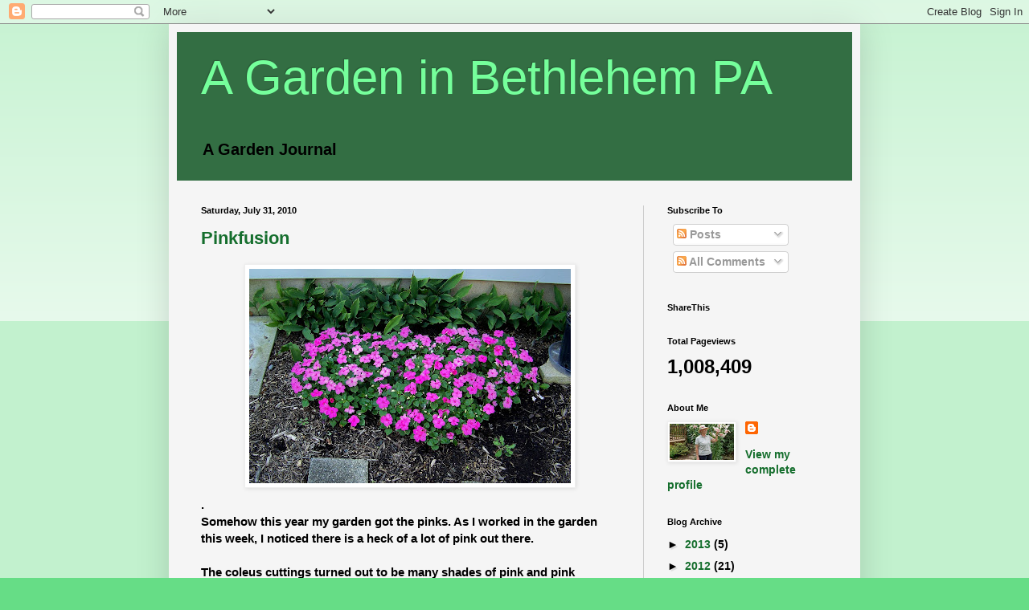

--- FILE ---
content_type: text/html; charset=UTF-8
request_url: https://bethlehem-pa-gardening.blogspot.com/2010/07/
body_size: 17800
content:
<!DOCTYPE html>
<html class='v2' dir='ltr' xmlns='http://www.w3.org/1999/xhtml' xmlns:b='http://www.google.com/2005/gml/b' xmlns:data='http://www.google.com/2005/gml/data' xmlns:expr='http://www.google.com/2005/gml/expr'>
<head>
<link href='https://www.blogger.com/static/v1/widgets/335934321-css_bundle_v2.css' rel='stylesheet' type='text/css'/>
<meta content='IE=EmulateIE7' http-equiv='X-UA-Compatible'/>
<meta content='width=1100' name='viewport'/>
<meta content='text/html; charset=UTF-8' http-equiv='Content-Type'/>
<meta content='blogger' name='generator'/>
<link href='https://bethlehem-pa-gardening.blogspot.com/favicon.ico' rel='icon' type='image/x-icon'/>
<link href='http://bethlehem-pa-gardening.blogspot.com/2010/07/' rel='canonical'/>
<link rel="alternate" type="application/atom+xml" title="A Garden in Bethlehem PA - Atom" href="https://bethlehem-pa-gardening.blogspot.com/feeds/posts/default" />
<link rel="alternate" type="application/rss+xml" title="A Garden in Bethlehem PA - RSS" href="https://bethlehem-pa-gardening.blogspot.com/feeds/posts/default?alt=rss" />
<link rel="service.post" type="application/atom+xml" title="A Garden in Bethlehem PA - Atom" href="https://www.blogger.com/feeds/31428116/posts/default" />
<!--Can't find substitution for tag [blog.ieCssRetrofitLinks]-->
<meta content='http://bethlehem-pa-gardening.blogspot.com/2010/07/' property='og:url'/>
<meta content='A Garden in Bethlehem PA' property='og:title'/>
<meta content='A Garden Journal' property='og:description'/>
<title>A Garden in Bethlehem PA: July 2010</title>
<style id='page-skin-1' type='text/css'><!--
/*
-----------------------------------------------
Blogger Template Style
Name:     Simple
Designer: Blogger
URL:      www.blogger.com
----------------------------------------------- */
/* Content
----------------------------------------------- */
body {
font: normal bold 14px Arial, Tahoma, Helvetica, FreeSans, sans-serif;
color: #000000;
background: #66dd86 none repeat scroll top left;
padding: 0 40px 40px 40px;
}
html body .region-inner {
min-width: 0;
max-width: 100%;
width: auto;
}
h2 {
font-size: 22px;
}
a:link {
text-decoration:none;
color: #156e2d;
}
a:visited {
text-decoration:none;
color: #156e2d;
}
a:hover {
text-decoration:underline;
color: #156e2d;
}
.body-fauxcolumn-outer .fauxcolumn-inner {
background: transparent url(//www.blogblog.com/1kt/simple/body_gradient_tile_light.png) repeat scroll top left;
_background-image: none;
}
.body-fauxcolumn-outer .cap-top {
position: absolute;
z-index: 1;
height: 400px;
width: 100%;
}
.body-fauxcolumn-outer .cap-top .cap-left {
width: 100%;
background: transparent url(//www.blogblog.com/1kt/simple/gradients_light.png) repeat-x scroll top left;
_background-image: none;
}
.content-outer {
-moz-box-shadow: 0 0 40px rgba(0, 0, 0, .15);
-webkit-box-shadow: 0 0 5px rgba(0, 0, 0, .15);
-goog-ms-box-shadow: 0 0 10px #333333;
box-shadow: 0 0 40px rgba(0, 0, 0, .15);
margin-bottom: 1px;
}
.content-inner {
padding: 10px 10px;
}
.content-inner {
background-color: #f5f5f5;
}
/* Header
----------------------------------------------- */
.header-outer {
background: #336e43 none repeat-x scroll 0 -400px;
_background-image: none;
}
.Header h1 {
font: normal normal 60px Arial, Tahoma, Helvetica, FreeSans, sans-serif;
color: #75ff9b;
text-shadow: -1px -1px 1px rgba(0, 0, 0, .2);
}
.Header h1 a {
color: #75ff9b;
}
.Header .description {
font-size: 140%;
color: #000000;
}
.header-inner .Header .titlewrapper {
padding: 22px 30px;
}
.header-inner .Header .descriptionwrapper {
padding: 0 30px;
}
/* Tabs
----------------------------------------------- */
.tabs-inner .section:first-child {
border-top: 1px solid #f5f5f5;
}
.tabs-inner .section:first-child ul {
margin-top: -1px;
border-top: 1px solid #f5f5f5;
border-left: 0 solid #f5f5f5;
border-right: 0 solid #f5f5f5;
}
.tabs-inner .widget ul {
background: #ffffff url(//www.blogblog.com/1kt/simple/gradients_light.png) repeat-x scroll 0 -800px;
_background-image: none;
border-bottom: 1px solid #f5f5f5;
margin-top: 0;
margin-left: -30px;
margin-right: -30px;
}
.tabs-inner .widget li a {
display: inline-block;
padding: .6em 1em;
font: normal normal 14px Arial, Tahoma, Helvetica, FreeSans, sans-serif;
color: #000000;
border-left: 1px solid #f5f5f5;
border-right: 1px solid #f5f5f5;
}
.tabs-inner .widget li:first-child a {
border-left: none;
}
.tabs-inner .widget li.selected a, .tabs-inner .widget li a:hover {
color: #ffffff;
background-color: #eeeeee;
text-decoration: none;
}
/* Columns
----------------------------------------------- */
.main-outer {
border-top: 0 solid #cccccc;
}
.fauxcolumn-left-outer .fauxcolumn-inner {
border-right: 1px solid #cccccc;
}
.fauxcolumn-right-outer .fauxcolumn-inner {
border-left: 1px solid #cccccc;
}
/* Headings
----------------------------------------------- */
div.widget > h2,
div.widget h2.title {
margin: 0 0 1em 0;
font: normal bold 11px Arial, Tahoma, Helvetica, FreeSans, sans-serif;
color: #000000;
}
/* Widgets
----------------------------------------------- */
.widget .zippy {
color: #000000;
text-shadow: 2px 2px 1px rgba(0, 0, 0, .1);
}
.widget .popular-posts ul {
list-style: none;
}
/* Posts
----------------------------------------------- */
h2.date-header {
font: normal bold 11px Arial, Tahoma, Helvetica, FreeSans, sans-serif;
}
.date-header span {
background-color: transparent;
color: #000000;
padding: inherit;
letter-spacing: inherit;
margin: inherit;
}
.main-inner {
padding-top: 30px;
padding-bottom: 30px;
}
.main-inner .column-center-inner {
padding: 0 15px;
}
.main-inner .column-center-inner .section {
margin: 0 15px;
}
.post {
margin: 0 0 25px 0;
}
h3.post-title, .comments h4 {
font: normal bold 22px Impact, sans-serif;
margin: .75em 0 0;
}
.post-body {
font-size: 110%;
line-height: 1.4;
position: relative;
}
.post-body img, .post-body .tr-caption-container, .Profile img, .Image img,
.BlogList .item-thumbnail img {
padding: 2px;
background: #ffffff;
border: 1px solid #eeeeee;
-moz-box-shadow: 1px 1px 5px rgba(0, 0, 0, .1);
-webkit-box-shadow: 1px 1px 5px rgba(0, 0, 0, .1);
box-shadow: 1px 1px 5px rgba(0, 0, 0, .1);
}
.post-body img, .post-body .tr-caption-container {
padding: 5px;
}
.post-body .tr-caption-container {
color: #000000;
}
.post-body .tr-caption-container img {
padding: 0;
background: transparent;
border: none;
-moz-box-shadow: 0 0 0 rgba(0, 0, 0, .1);
-webkit-box-shadow: 0 0 0 rgba(0, 0, 0, .1);
box-shadow: 0 0 0 rgba(0, 0, 0, .1);
}
.post-header {
margin: 0 0 1.5em;
line-height: 1.6;
font-size: 90%;
}
.post-footer {
margin: 20px -2px 0;
padding: 5px 10px;
color: #000000;
background-color: #f9f9f9;
border-bottom: 1px solid #eeeeee;
line-height: 1.6;
font-size: 90%;
}
#comments .comment-author {
padding-top: 1.5em;
border-top: 1px solid #cccccc;
background-position: 0 1.5em;
}
#comments .comment-author:first-child {
padding-top: 0;
border-top: none;
}
.avatar-image-container {
margin: .2em 0 0;
}
#comments .avatar-image-container img {
border: 1px solid #eeeeee;
}
/* Comments
----------------------------------------------- */
.comments .comments-content .icon.blog-author {
background-repeat: no-repeat;
background-image: url([data-uri]);
}
.comments .comments-content .loadmore a {
border-top: 1px solid #000000;
border-bottom: 1px solid #000000;
}
.comments .comment-thread.inline-thread {
background-color: #f9f9f9;
}
.comments .continue {
border-top: 2px solid #000000;
}
/* Accents
---------------------------------------------- */
.section-columns td.columns-cell {
border-left: 1px solid #cccccc;
}
.blog-pager {
background: transparent none no-repeat scroll top center;
}
.blog-pager-older-link, .home-link,
.blog-pager-newer-link {
background-color: #f5f5f5;
padding: 5px;
}
.footer-outer {
border-top: 0 dashed #bbbbbb;
}
/* Mobile
----------------------------------------------- */
body.mobile  {
background-size: auto;
}
.mobile .body-fauxcolumn-outer {
background: transparent none repeat scroll top left;
}
.mobile .body-fauxcolumn-outer .cap-top {
background-size: 100% auto;
}
.mobile .content-outer {
-webkit-box-shadow: 0 0 3px rgba(0, 0, 0, .15);
box-shadow: 0 0 3px rgba(0, 0, 0, .15);
}
.mobile .tabs-inner .widget ul {
margin-left: 0;
margin-right: 0;
}
.mobile .post {
margin: 0;
}
.mobile .main-inner .column-center-inner .section {
margin: 0;
}
.mobile .date-header span {
padding: 0.1em 10px;
margin: 0 -10px;
}
.mobile h3.post-title {
margin: 0;
}
.mobile .blog-pager {
background: transparent none no-repeat scroll top center;
}
.mobile .footer-outer {
border-top: none;
}
.mobile .main-inner, .mobile .footer-inner {
background-color: #f5f5f5;
}
.mobile-index-contents {
color: #000000;
}
.mobile-link-button {
background-color: #156e2d;
}
.mobile-link-button a:link, .mobile-link-button a:visited {
color: #ffffff;
}
.mobile .tabs-inner .section:first-child {
border-top: none;
}
.mobile .tabs-inner .PageList .widget-content {
background-color: #eeeeee;
color: #ffffff;
border-top: 1px solid #f5f5f5;
border-bottom: 1px solid #f5f5f5;
}
.mobile .tabs-inner .PageList .widget-content .pagelist-arrow {
border-left: 1px solid #f5f5f5;
}

--></style>
<style id='template-skin-1' type='text/css'><!--
body {
min-width: 860px;
}
.content-outer, .content-fauxcolumn-outer, .region-inner {
min-width: 860px;
max-width: 860px;
_width: 860px;
}
.main-inner .columns {
padding-left: 0px;
padding-right: 260px;
}
.main-inner .fauxcolumn-center-outer {
left: 0px;
right: 260px;
/* IE6 does not respect left and right together */
_width: expression(this.parentNode.offsetWidth -
parseInt("0px") -
parseInt("260px") + 'px');
}
.main-inner .fauxcolumn-left-outer {
width: 0px;
}
.main-inner .fauxcolumn-right-outer {
width: 260px;
}
.main-inner .column-left-outer {
width: 0px;
right: 100%;
margin-left: -0px;
}
.main-inner .column-right-outer {
width: 260px;
margin-right: -260px;
}
#layout {
min-width: 0;
}
#layout .content-outer {
min-width: 0;
width: 800px;
}
#layout .region-inner {
min-width: 0;
width: auto;
}
--></style>
<link href='https://www.blogger.com/dyn-css/authorization.css?targetBlogID=31428116&amp;zx=d06956a9-82cd-4e22-a864-a02c871ae879' media='none' onload='if(media!=&#39;all&#39;)media=&#39;all&#39;' rel='stylesheet'/><noscript><link href='https://www.blogger.com/dyn-css/authorization.css?targetBlogID=31428116&amp;zx=d06956a9-82cd-4e22-a864-a02c871ae879' rel='stylesheet'/></noscript>
<meta name='google-adsense-platform-account' content='ca-host-pub-1556223355139109'/>
<meta name='google-adsense-platform-domain' content='blogspot.com'/>

</head>
<body class='loading variant-pale'>
<div class='navbar section' id='navbar'><div class='widget Navbar' data-version='1' id='Navbar1'><script type="text/javascript">
    function setAttributeOnload(object, attribute, val) {
      if(window.addEventListener) {
        window.addEventListener('load',
          function(){ object[attribute] = val; }, false);
      } else {
        window.attachEvent('onload', function(){ object[attribute] = val; });
      }
    }
  </script>
<div id="navbar-iframe-container"></div>
<script type="text/javascript" src="https://apis.google.com/js/platform.js"></script>
<script type="text/javascript">
      gapi.load("gapi.iframes:gapi.iframes.style.bubble", function() {
        if (gapi.iframes && gapi.iframes.getContext) {
          gapi.iframes.getContext().openChild({
              url: 'https://www.blogger.com/navbar/31428116?origin\x3dhttps://bethlehem-pa-gardening.blogspot.com',
              where: document.getElementById("navbar-iframe-container"),
              id: "navbar-iframe"
          });
        }
      });
    </script><script type="text/javascript">
(function() {
var script = document.createElement('script');
script.type = 'text/javascript';
script.src = '//pagead2.googlesyndication.com/pagead/js/google_top_exp.js';
var head = document.getElementsByTagName('head')[0];
if (head) {
head.appendChild(script);
}})();
</script>
</div></div>
<div class='body-fauxcolumns'>
<div class='fauxcolumn-outer body-fauxcolumn-outer'>
<div class='cap-top'>
<div class='cap-left'></div>
<div class='cap-right'></div>
</div>
<div class='fauxborder-left'>
<div class='fauxborder-right'></div>
<div class='fauxcolumn-inner'>
</div>
</div>
<div class='cap-bottom'>
<div class='cap-left'></div>
<div class='cap-right'></div>
</div>
</div>
</div>
<div class='content'>
<div class='content-fauxcolumns'>
<div class='fauxcolumn-outer content-fauxcolumn-outer'>
<div class='cap-top'>
<div class='cap-left'></div>
<div class='cap-right'></div>
</div>
<div class='fauxborder-left'>
<div class='fauxborder-right'></div>
<div class='fauxcolumn-inner'>
</div>
</div>
<div class='cap-bottom'>
<div class='cap-left'></div>
<div class='cap-right'></div>
</div>
</div>
</div>
<div class='content-outer'>
<div class='content-cap-top cap-top'>
<div class='cap-left'></div>
<div class='cap-right'></div>
</div>
<div class='fauxborder-left content-fauxborder-left'>
<div class='fauxborder-right content-fauxborder-right'></div>
<div class='content-inner'>
<header>
<div class='header-outer'>
<div class='header-cap-top cap-top'>
<div class='cap-left'></div>
<div class='cap-right'></div>
</div>
<div class='fauxborder-left header-fauxborder-left'>
<div class='fauxborder-right header-fauxborder-right'></div>
<div class='region-inner header-inner'>
<div class='header section' id='header'><div class='widget Header' data-version='1' id='Header1'>
<div id='header-inner'>
<div class='titlewrapper'>
<h1 class='title'>
<a href='https://bethlehem-pa-gardening.blogspot.com/'>
A Garden in Bethlehem PA
</a>
</h1>
</div>
<div class='descriptionwrapper'>
<p class='description'><span>A Garden Journal</span></p>
</div>
</div>
</div></div>
</div>
</div>
<div class='header-cap-bottom cap-bottom'>
<div class='cap-left'></div>
<div class='cap-right'></div>
</div>
</div>
</header>
<div class='tabs-outer'>
<div class='tabs-cap-top cap-top'>
<div class='cap-left'></div>
<div class='cap-right'></div>
</div>
<div class='fauxborder-left tabs-fauxborder-left'>
<div class='fauxborder-right tabs-fauxborder-right'></div>
<div class='region-inner tabs-inner'>
<div class='tabs no-items section' id='crosscol'></div>
<div class='tabs no-items section' id='crosscol-overflow'></div>
</div>
</div>
<div class='tabs-cap-bottom cap-bottom'>
<div class='cap-left'></div>
<div class='cap-right'></div>
</div>
</div>
<div class='main-outer'>
<div class='main-cap-top cap-top'>
<div class='cap-left'></div>
<div class='cap-right'></div>
</div>
<div class='fauxborder-left main-fauxborder-left'>
<div class='fauxborder-right main-fauxborder-right'></div>
<div class='region-inner main-inner'>
<div class='columns fauxcolumns'>
<div class='fauxcolumn-outer fauxcolumn-center-outer'>
<div class='cap-top'>
<div class='cap-left'></div>
<div class='cap-right'></div>
</div>
<div class='fauxborder-left'>
<div class='fauxborder-right'></div>
<div class='fauxcolumn-inner'>
</div>
</div>
<div class='cap-bottom'>
<div class='cap-left'></div>
<div class='cap-right'></div>
</div>
</div>
<div class='fauxcolumn-outer fauxcolumn-left-outer'>
<div class='cap-top'>
<div class='cap-left'></div>
<div class='cap-right'></div>
</div>
<div class='fauxborder-left'>
<div class='fauxborder-right'></div>
<div class='fauxcolumn-inner'>
</div>
</div>
<div class='cap-bottom'>
<div class='cap-left'></div>
<div class='cap-right'></div>
</div>
</div>
<div class='fauxcolumn-outer fauxcolumn-right-outer'>
<div class='cap-top'>
<div class='cap-left'></div>
<div class='cap-right'></div>
</div>
<div class='fauxborder-left'>
<div class='fauxborder-right'></div>
<div class='fauxcolumn-inner'>
</div>
</div>
<div class='cap-bottom'>
<div class='cap-left'></div>
<div class='cap-right'></div>
</div>
</div>
<!-- corrects IE6 width calculation -->
<div class='columns-inner'>
<div class='column-center-outer'>
<div class='column-center-inner'>
<div class='main section' id='main'><div class='widget Blog' data-version='1' id='Blog1'>
<div class='blog-posts hfeed'>

          <div class="date-outer">
        
<h2 class='date-header'><span>Saturday, July 31, 2010</span></h2>

          <div class="date-posts">
        
<div class='post-outer'>
<div class='post hentry uncustomized-post-template' itemprop='blogPost' itemscope='itemscope' itemtype='http://schema.org/BlogPosting'>
<meta content='https://blogger.googleusercontent.com/img/b/R29vZ2xl/AVvXsEiTWI5dUGw-L-3761FM4GK-I3F97zKHzVv3U25aCiP1OR31p6CY7z8JuomSieEOY9InRcvUfxvFAIOjnHOI-3tIaFRXZd0i2qFxiVDna4R_RH2QSLC1gW7F-6D5V7RV489euk7S/s400/Garden+7-30-2010_07.jpg' itemprop='image_url'/>
<meta content='31428116' itemprop='blogId'/>
<meta content='7986939256105407724' itemprop='postId'/>
<a name='7986939256105407724'></a>
<h3 class='post-title entry-title' itemprop='name'>
<a href='https://bethlehem-pa-gardening.blogspot.com/2010/07/pinkfusion.html'>Pinkfusion</a>
</h3>
<div class='post-header'>
<div class='post-header-line-1'></div>
</div>
<div class='post-body entry-content' id='post-body-7986939256105407724' itemprop='description articleBody'>
<a href="https://blogger.googleusercontent.com/img/b/R29vZ2xl/AVvXsEiTWI5dUGw-L-3761FM4GK-I3F97zKHzVv3U25aCiP1OR31p6CY7z8JuomSieEOY9InRcvUfxvFAIOjnHOI-3tIaFRXZd0i2qFxiVDna4R_RH2QSLC1gW7F-6D5V7RV489euk7S/s1600/Garden+7-30-2010_07.jpg"><img alt="" border="0" id="BLOGGER_PHOTO_ID_5500033763740607762" src="https://blogger.googleusercontent.com/img/b/R29vZ2xl/AVvXsEiTWI5dUGw-L-3761FM4GK-I3F97zKHzVv3U25aCiP1OR31p6CY7z8JuomSieEOY9InRcvUfxvFAIOjnHOI-3tIaFRXZd0i2qFxiVDna4R_RH2QSLC1gW7F-6D5V7RV489euk7S/s400/Garden+7-30-2010_07.jpg" style="DISPLAY: block; MARGIN: 0px auto 10px; WIDTH: 400px; CURSOR: hand; HEIGHT: 267px; TEXT-ALIGN: center" /></a> .<br /><div><div><div><div><div><div><div><div><div><div><div><div><div>Somehow this year my garden got the pinks. As I worked in the garden this week, I noticed there is a heck of a lot of pink out there.<br /><br />The coleus cuttings turned out to be many shades of pink and pink accents. A neighbor gave me a left-over flat of pink impatiens so I paired them with the pink coleus.<br /><br />In pots <img alt="" border="0" id="BLOGGER_PHOTO_ID_5500032384134280610" src="https://blogger.googleusercontent.com/img/b/R29vZ2xl/AVvXsEh3nalYMiLnpqZMxwdW99PW_8w5vO-kaYLHDip1yIRFmmh_mSuY72OGSo6vAx7CZynE7gpXYjpDxN9LYfeDhcEtK6z1HLo2RUIb4YD1h63ZYprxCsba-QmtyBzmPb3HzntSpxv4/s320/Garden+7-20-2010_04.jpg" style="DISPLAY: block; MARGIN: 0px auto 10px; WIDTH: 320px; CURSOR: hand; HEIGHT: 214px; TEXT-ALIGN: center" /></div><br /><br /><div></div><img alt="" border="0" id="BLOGGER_PHOTO_ID_5500031947970435234" src="https://blogger.googleusercontent.com/img/b/R29vZ2xl/AVvXsEhKk3L-hvd-JXD0Jm0sW5uHQpF0-D7Lv_ogdIKXUHK2HASiOVPbp4NygvwOI93m_3A6MSHM2Coc1mQnF3faGYPq-VUF3i0TAm-f7nfVPd15ver1Cpvvx_UryaiovV8NNc5xyqTc/s320/Garden+7-20-2010_00.jpg" style="DISPLAY: block; MARGIN: 0px auto 10px; WIDTH: 320px; CURSOR: hand; HEIGHT: 240px; TEXT-ALIGN: center" /><br /><br />and in the ground. <img alt="" border="0" id="BLOGGER_PHOTO_ID_5500031531735138946" src="https://blogger.googleusercontent.com/img/b/R29vZ2xl/AVvXsEjwYqbAOHc6oItTTnEyM0HoI6-dEl_IcO4-8JtMSsDzVQ8BYnx5z-klrMSY8gbdC9MKF8HKqHuP7e0u-I6jK2dvyUgZmLUkIQevPTbngxIN_Wf1X-FQQHEP3Le3VvhTUVUEeGAQ/s320/Garden+7-20-2010_15.jpg" style="DISPLAY: block; MARGIN: 0px auto 10px; WIDTH: 320px; CURSOR: hand; HEIGHT: 240px; TEXT-ALIGN: center" /><br /><br /><br /><img alt="" border="0" id="BLOGGER_PHOTO_ID_5500030963419029074" src="https://blogger.googleusercontent.com/img/b/R29vZ2xl/AVvXsEio0izVuy7heyQmg4iBTwquIGW9461iDxY9J33txeF3o9bBWhyphenhyphen8gDuPc-_cjAyaxDnWa2-NQFOq9ocMLOgwqyuV87fc13_xCitB7K1jMg6oeS5T8C6W04BUKp-_FbQ84-BTHsa9/s320/Garden+7-30-2010_32.jpg" style="DISPLAY: block; MARGIN: 0px auto 10px; WIDTH: 320px; CURSOR: hand; HEIGHT: 214px; TEXT-ALIGN: center" /><br /><br /><img alt="" border="0" id="BLOGGER_PHOTO_ID_5500030671761805698" src="https://blogger.googleusercontent.com/img/b/R29vZ2xl/AVvXsEgHd0rGmHpo1ZPRv_UGNDD6enefFIK_MQZpYfglUNeEcc2OB1NBhCiAFSFggAT-0pXZZC_aRqEG22xYr6MCFDCsXm_tU5tKRRNdq1LkwfSmYaywoxc5EH_m5DAnVHQ6H2c1grNw/s320/Garden+7-30-2010_31.jpg" style="DISPLAY: block; MARGIN: 0px auto 10px; WIDTH: 320px; CURSOR: hand; HEIGHT: 213px; TEXT-ALIGN: center" /><br /><div>Other annuals - pink cosmos and cleome .<img alt="" border="0" id="BLOGGER_PHOTO_ID_5500029705234933010" src="https://blogger.googleusercontent.com/img/b/R29vZ2xl/AVvXsEjnj7uuNuUAkMIssIagmyxrxWSb_urDJzlWibUHxjxU-71vpIR0RjQHzjbPnt4hn6HozrLgDj9hcZ1zorxq0synrrYT1cEI9s2mHKKb6R7kaS7wUwpveTW4xHMvksvAAUxQjg7C/s320/Garden+7-30-2010_27.jpg" style="DISPLAY: block; MARGIN: 0px auto 10px; WIDTH: 320px; CURSOR: hand; HEIGHT: 214px; TEXT-ALIGN: center" /><br /><br />Even the pot of zinnias Giant Flowered Mix and California Giant is predominately pink. <img alt="" border="0" id="BLOGGER_PHOTO_ID_5500028990810440962" src="https://blogger.googleusercontent.com/img/b/R29vZ2xl/AVvXsEhm4pPPpZK7zgnMF55wx6TXvxvWTm9PmRwgQWN6NTGddmHtm7zdifEdgQIRpgQTuTwAzX-jIVafi94T8UoHH-JMGX783JGGlpWz8vPXQoxb0YMruafX2Kwb4KRZqQySywOgO6n0/s320/Garden+7-30-2010_22.jpg" style="DISPLAY: block; MARGIN: 0px auto 10px; WIDTH: 320px; CURSOR: hand; HEIGHT: 240px; TEXT-ALIGN: center" /><br /><br />The perennials I&#8217;ve planted over the years are many shades of pink. A lot of them were gifts from friendly gardeners.<br /><br />Saucer sized hardy hibiscus (from a neighbor) <img alt="" border="0" id="BLOGGER_PHOTO_ID_5500028325791802082" src="https://blogger.googleusercontent.com/img/b/R29vZ2xl/AVvXsEh1nOSrguhPlptjGrkW7aXD4iW379O9_CHPSWEUplBrevPBi9YOoPso0nQuSKlcp7mi59fG_76EGD3JKIAdJOqaUUGvVRFKIXzn4EPyXbqajIi9HZlrO5gFvWuGU4ZLgtTEAGCe/s320/Garden+7-20-2010_23.jpg" style="DISPLAY: block; MARGIN: 0px auto 10px; WIDTH: 320px; CURSOR: hand; HEIGHT: 213px; TEXT-ALIGN: center" /><br /><br />Cone flowers (from a neighborhood school plant sale) <img alt="" border="0" id="BLOGGER_PHOTO_ID_5500027820371451490" src="https://blogger.googleusercontent.com/img/b/R29vZ2xl/AVvXsEjaR_Gy0KWSqKd-Qhiawb3Z1p0sxlMUlWx9fMX3wIiOYvYb_ZhvQCv3svFMgIvYBCsBQJP7fQQUS5083Or62EKrmDDmxg5g59faFIezHbxYguW5R2IQDXK-GLQQQridDNZA1Sv6/s320/Garden+7-20-2010_39.jpg" style="DISPLAY: block; MARGIN: 0px auto 10px; WIDTH: 320px; CURSOR: hand; HEIGHT: 240px; TEXT-ALIGN: center" /><br /><br />Garden phlox (from a friend) <img alt="" border="0" id="BLOGGER_PHOTO_ID_5500027104849330962" src="https://blogger.googleusercontent.com/img/b/R29vZ2xl/AVvXsEh36yxFek_d5eqlKHM7MFMbaxL0mEIp3OeycVGa5KM7kXgJufAzl-07u5RiluJl-X3t5oYKobbPPtPEm9rCUr_doMKOgD_2UeOusFHsp_zzXOqfRWfMQXL3rIdSPtJ9Fuy_zo5V/s320/Garden+7-30-2010_19.jpg" style="DISPLAY: block; MARGIN: 0px auto 10px; WIDTH: 320px; CURSOR: hand; HEIGHT: 240px; TEXT-ALIGN: center" /><br /><br />Mum Clara Curtis (actually bought this one myself). </div><div><br /></div><img alt="" border="0" id="BLOGGER_PHOTO_ID_5500026562911674370" src="https://blogger.googleusercontent.com/img/b/R29vZ2xl/AVvXsEjE5PCPTS6cj5SwIHhbWvvVwEyOYCYAfg9tqtGAr793MMVupsQPQusaHIxBF2lpA-CwqDzapNisM6wagUu06nUJD0yD_SF_ETdQHEsLZRasdYBxqwjGZCGFjLGjfn4mdaDY2F9T/s320/Garden+7-30-2010_18.jpg" style="DISPLAY: block; MARGIN: 0px auto 10px; WIDTH: 320px; CURSOR: hand; HEIGHT: 214px; TEXT-ALIGN: center" /><br />Crepe Myrtle (from another neighbor).</div><div><br /><img alt="" border="0" id="BLOGGER_PHOTO_ID_5500025979953740626" src="https://blogger.googleusercontent.com/img/b/R29vZ2xl/AVvXsEgRTEru1rlXcrMvvOuCqjQ11QkIGnkKEGR6Iz3hXCCb5wtz95xhZkKcqayR85ZDwCUgKRM3Rgsun_zxnkS7yOSp_5_RNTQwpf0H5azNOysl0SizoYJnR3dj3rnHH1L6H3J9DczO/s320/Garden+7-30-2010_10.jpg" style="DISPLAY: block; MARGIN: 0px auto 10px; WIDTH: 320px; CURSOR: hand; HEIGHT: 240px; TEXT-ALIGN: center" /><br />Pink everywhere. A happy accident. </div><div>.</div></div></div></div></div></div></div></div></div></div></div></div>
<div style='clear: both;'></div>
</div>
<div class='post-footer'>
<div class='post-footer-line post-footer-line-1'>
<span class='post-author vcard'>
Posted by
<span class='fn' itemprop='author' itemscope='itemscope' itemtype='http://schema.org/Person'>
<meta content='https://www.blogger.com/profile/07472642679947517392' itemprop='url'/>
<a class='g-profile' href='https://www.blogger.com/profile/07472642679947517392' rel='author' title='author profile'>
<span itemprop='name'>Marie</span>
</a>
</span>
</span>
<span class='post-timestamp'>
at
<meta content='http://bethlehem-pa-gardening.blogspot.com/2010/07/pinkfusion.html' itemprop='url'/>
<a class='timestamp-link' href='https://bethlehem-pa-gardening.blogspot.com/2010/07/pinkfusion.html' rel='bookmark' title='permanent link'><abbr class='published' itemprop='datePublished' title='2010-07-31T06:03:00-05:00'>6:03 AM</abbr></a>
</span>
<span class='post-comment-link'>
<a class='comment-link' href='https://www.blogger.com/comment/fullpage/post/31428116/7986939256105407724' onclick='javascript:window.open(this.href, "bloggerPopup", "toolbar=0,location=0,statusbar=1,menubar=0,scrollbars=yes,width=640,height=500"); return false;'>
2 comments:
  </a>
</span>
<span class='post-icons'>
<span class='item-action'>
<a href='https://www.blogger.com/email-post/31428116/7986939256105407724' title='Email Post'>
<img alt='' class='icon-action' height='13' src='https://resources.blogblog.com/img/icon18_email.gif' width='18'/>
</a>
</span>
<span class='item-control blog-admin pid-1158306855'>
<a href='https://www.blogger.com/post-edit.g?blogID=31428116&postID=7986939256105407724&from=pencil' title='Edit Post'>
<img alt='' class='icon-action' height='18' src='https://resources.blogblog.com/img/icon18_edit_allbkg.gif' width='18'/>
</a>
</span>
</span>
<div class='post-share-buttons goog-inline-block'>
</div>
</div>
<div class='post-footer-line post-footer-line-2'>
<span class='post-labels'>
Labels:
<a href='https://bethlehem-pa-gardening.blogspot.com/search/label/cleome' rel='tag'>cleome</a>,
<a href='https://bethlehem-pa-gardening.blogspot.com/search/label/coleus' rel='tag'>coleus</a>,
<a href='https://bethlehem-pa-gardening.blogspot.com/search/label/cone%20flower' rel='tag'>cone flower</a>,
<a href='https://bethlehem-pa-gardening.blogspot.com/search/label/cosmos' rel='tag'>cosmos</a>,
<a href='https://bethlehem-pa-gardening.blogspot.com/search/label/crepemyrtle' rel='tag'>crepemyrtle</a>,
<a href='https://bethlehem-pa-gardening.blogspot.com/search/label/garden' rel='tag'>garden</a>,
<a href='https://bethlehem-pa-gardening.blogspot.com/search/label/impatiens' rel='tag'>impatiens</a>,
<a href='https://bethlehem-pa-gardening.blogspot.com/search/label/Mum' rel='tag'>Mum</a>,
<a href='https://bethlehem-pa-gardening.blogspot.com/search/label/phlox' rel='tag'>phlox</a>,
<a href='https://bethlehem-pa-gardening.blogspot.com/search/label/zinnia' rel='tag'>zinnia</a>
</span>
</div>
<div class='post-footer-line post-footer-line-3'>
<span class='post-location'>
</span>
</div>
</div>
</div>
</div>

          </div></div>
        

          <div class="date-outer">
        
<h2 class='date-header'><span>Wednesday, July 28, 2010</span></h2>

          <div class="date-posts">
        
<div class='post-outer'>
<div class='post hentry uncustomized-post-template' itemprop='blogPost' itemscope='itemscope' itemtype='http://schema.org/BlogPosting'>
<meta content='https://blogger.googleusercontent.com/img/b/R29vZ2xl/AVvXsEjGrP304XlLZeAoSHwbfqg-A8FVGBDrMXlfLyzqt0bjMFmk6yaSHqmIjyeS0FrZKKqAYKT5y1wik3IlM8cVcYWPEH9s3xgoGXJkLEOogc6CZxrGDkD2AgADQ-Jdc0oJC9EFeD5W/s400/Garden+7-20-2010_24.jpg' itemprop='image_url'/>
<meta content='31428116' itemprop='blogId'/>
<meta content='4975680056749624541' itemprop='postId'/>
<a name='4975680056749624541'></a>
<h3 class='post-title entry-title' itemprop='name'>
<a href='https://bethlehem-pa-gardening.blogspot.com/2010/07/poppy-seeds.html'>Poppy Seeds</a>
</h3>
<div class='post-header'>
<div class='post-header-line-1'></div>
</div>
<div class='post-body entry-content' id='post-body-4975680056749624541' itemprop='description articleBody'>
<a href="https://blogger.googleusercontent.com/img/b/R29vZ2xl/AVvXsEjGrP304XlLZeAoSHwbfqg-A8FVGBDrMXlfLyzqt0bjMFmk6yaSHqmIjyeS0FrZKKqAYKT5y1wik3IlM8cVcYWPEH9s3xgoGXJkLEOogc6CZxrGDkD2AgADQ-Jdc0oJC9EFeD5W/s1600/Garden+7-20-2010_24.jpg"><img alt="" border="0" id="BLOGGER_PHOTO_ID_5498897777682795874" src="https://blogger.googleusercontent.com/img/b/R29vZ2xl/AVvXsEjGrP304XlLZeAoSHwbfqg-A8FVGBDrMXlfLyzqt0bjMFmk6yaSHqmIjyeS0FrZKKqAYKT5y1wik3IlM8cVcYWPEH9s3xgoGXJkLEOogc6CZxrGDkD2AgADQ-Jdc0oJC9EFeD5W/s400/Garden+7-20-2010_24.jpg" style="DISPLAY: block; MARGIN: 0px auto 10px; WIDTH: 400px; CURSOR: hand; HEIGHT: 267px; TEXT-ALIGN: center" /></a><br /><div><div><div><div>I blogged about the Heavenly Angels Poppies (<em>Papaver paeoniflorum</em>) <a href="http://bethlehem-pa-gardening.blogspot.com/2008/07/heavenly-angels-poppy.html">here</a> and <a href="http://bethlehem-pa-gardening.blogspot.com/2010/06/garden-bloggers-bloom-day-june-2010.html">here</a>.<br /><br />Last week I got some garden therapy and collected seeds. </div><div><br /><br /></div><div><img alt="" border="0" id="BLOGGER_PHOTO_ID_5498897457106628322" src="https://blogger.googleusercontent.com/img/b/R29vZ2xl/AVvXsEhJn1MISst16VevZF_VQV5Qfkma6dJMS0Z4U3B505eaBUXGgZXydWzc84Z5reKaqs61lq7xoJqQ22-ELHmL64X3fX0iJ4BpQIF-BiIDhUvt-NRZrPBrG3OQu-lOe51uCh0FgRZH/s320/Garden+7-20-2010_28.jpg" style="DISPLAY: block; MARGIN: 0px auto 10px; WIDTH: 320px; CURSOR: hand; HEIGHT: 214px; TEXT-ALIGN: center" /><br />I cut the tops off and let them fall into a shoe box. A little shake and the seeds spill out of the tiny openings at the top of the pod.<br /></div><img alt="" border="0" id="BLOGGER_PHOTO_ID_5498897082657111090" src="https://blogger.googleusercontent.com/img/b/R29vZ2xl/AVvXsEh_6GhKbDKUGC_vzSWkqi3LU717BaFUeakuX0w817MChSyCeqdphqP5dZV9sCt_56KM06m1xEi7pf05shjlS3JcMJjtNYuOs6UG5a__JzwyiGDMCBX1OMa7doDnX6hMMFK48Kml/s320/Garden+7-20-2010_30.jpg" style="DISPLAY: block; MARGIN: 0px auto 10px; WIDTH: 320px; CURSOR: hand; HEIGHT: 240px; TEXT-ALIGN: center" /><br />After I clean out the leaves, the seeds will be ready to share with friends. I&#8217;ll spread some in my garden in December - to fill the garden with brilliant color next June.<br /><img alt="" border="0" id="BLOGGER_PHOTO_ID_5498895982953060546" src="https://blogger.googleusercontent.com/img/b/R29vZ2xl/AVvXsEhJQDtla8Wrsv6LLiZV-QiZPHHoJIj55WY2K2eyipfieeiYcyKFQ4iJkCdtUKHxqSSof8KDA_muH-oAuoYX5v3lN2izPqvV8DWoYLy1XeL7L0PXyXiEV18L8XPaOwECd_mSskcm/s400/Garden+6-15-2010_04.jpg" style="DISPLAY: block; MARGIN: 0px auto 10px; WIDTH: 400px; CURSOR: hand; HEIGHT: 300px; TEXT-ALIGN: center" /><br />It's good to be back in the garden.</div><div>. </div></div></div>
<div style='clear: both;'></div>
</div>
<div class='post-footer'>
<div class='post-footer-line post-footer-line-1'>
<span class='post-author vcard'>
Posted by
<span class='fn' itemprop='author' itemscope='itemscope' itemtype='http://schema.org/Person'>
<meta content='https://www.blogger.com/profile/07472642679947517392' itemprop='url'/>
<a class='g-profile' href='https://www.blogger.com/profile/07472642679947517392' rel='author' title='author profile'>
<span itemprop='name'>Marie</span>
</a>
</span>
</span>
<span class='post-timestamp'>
at
<meta content='http://bethlehem-pa-gardening.blogspot.com/2010/07/poppy-seeds.html' itemprop='url'/>
<a class='timestamp-link' href='https://bethlehem-pa-gardening.blogspot.com/2010/07/poppy-seeds.html' rel='bookmark' title='permanent link'><abbr class='published' itemprop='datePublished' title='2010-07-28T05:00:00-05:00'>5:00 AM</abbr></a>
</span>
<span class='post-comment-link'>
<a class='comment-link' href='https://www.blogger.com/comment/fullpage/post/31428116/4975680056749624541' onclick='javascript:window.open(this.href, "bloggerPopup", "toolbar=0,location=0,statusbar=1,menubar=0,scrollbars=yes,width=640,height=500"); return false;'>
4 comments:
  </a>
</span>
<span class='post-icons'>
<span class='item-action'>
<a href='https://www.blogger.com/email-post/31428116/4975680056749624541' title='Email Post'>
<img alt='' class='icon-action' height='13' src='https://resources.blogblog.com/img/icon18_email.gif' width='18'/>
</a>
</span>
<span class='item-control blog-admin pid-1158306855'>
<a href='https://www.blogger.com/post-edit.g?blogID=31428116&postID=4975680056749624541&from=pencil' title='Edit Post'>
<img alt='' class='icon-action' height='18' src='https://resources.blogblog.com/img/icon18_edit_allbkg.gif' width='18'/>
</a>
</span>
</span>
<div class='post-share-buttons goog-inline-block'>
</div>
</div>
<div class='post-footer-line post-footer-line-2'>
<span class='post-labels'>
Labels:
<a href='https://bethlehem-pa-gardening.blogspot.com/search/label/annuals' rel='tag'>annuals</a>,
<a href='https://bethlehem-pa-gardening.blogspot.com/search/label/garden' rel='tag'>garden</a>,
<a href='https://bethlehem-pa-gardening.blogspot.com/search/label/poppy' rel='tag'>poppy</a>
</span>
</div>
<div class='post-footer-line post-footer-line-3'>
<span class='post-location'>
</span>
</div>
</div>
</div>
</div>

          </div></div>
        

          <div class="date-outer">
        
<h2 class='date-header'><span>Sunday, July 11, 2010</span></h2>

          <div class="date-posts">
        
<div class='post-outer'>
<div class='post hentry uncustomized-post-template' itemprop='blogPost' itemscope='itemscope' itemtype='http://schema.org/BlogPosting'>
<meta content='https://blogger.googleusercontent.com/img/b/R29vZ2xl/AVvXsEhzrQvyqdVJVp8dzUl_3iJ93_ajLpAUOKlR31NGXhtZiPMu5OYJpRghh-t9LZVW9Zpdj0lOH_aOUA7Q7lRBRa5yG0s49GzzTadAi7_tu72sGl8TUJmC-grGdL8vgX_r5q2IIf5-/s400/Burnside+5-15-2010_05.jpg' itemprop='image_url'/>
<meta content='31428116' itemprop='blogId'/>
<meta content='3240156829718641412' itemprop='postId'/>
<a name='3240156829718641412'></a>
<h3 class='post-title entry-title' itemprop='name'>
<a href='https://bethlehem-pa-gardening.blogspot.com/2010/07/burnside-plantation.html'>Burnside Plantation</a>
</h3>
<div class='post-header'>
<div class='post-header-line-1'></div>
</div>
<div class='post-body entry-content' id='post-body-3240156829718641412' itemprop='description articleBody'>
<a href="https://blogger.googleusercontent.com/img/b/R29vZ2xl/AVvXsEhzrQvyqdVJVp8dzUl_3iJ93_ajLpAUOKlR31NGXhtZiPMu5OYJpRghh-t9LZVW9Zpdj0lOH_aOUA7Q7lRBRa5yG0s49GzzTadAi7_tu72sGl8TUJmC-grGdL8vgX_r5q2IIf5-/s1600/Burnside+5-15-2010_05.jpg"><img alt="" border="0" id="BLOGGER_PHOTO_ID_5492633240171987570" src="https://blogger.googleusercontent.com/img/b/R29vZ2xl/AVvXsEhzrQvyqdVJVp8dzUl_3iJ93_ajLpAUOKlR31NGXhtZiPMu5OYJpRghh-t9LZVW9Zpdj0lOH_aOUA7Q7lRBRa5yG0s49GzzTadAi7_tu72sGl8TUJmC-grGdL8vgX_r5q2IIf5-/s400/Burnside+5-15-2010_05.jpg" style="DISPLAY: block; MARGIN: 0px auto 10px; WIDTH: 400px; CURSOR: hand; HEIGHT: 266px; TEXT-ALIGN: center" /></a><br /><div><div><div><div><div><div></div><div>A family emergency will keep me away from gardening and blogging for a while. I&#8217;ll keep reading my favorite blogs and answering comments. I hope to get back to the garden and blog world soon.<br /><br />But I want to mention <em>Burnside Plantation 25th Annual Blueberry Festival</em> July 17 and 18. The annual affair features tours, demonstrations, music, crafts and kids fun. The pie eating contest ends with kid&#8217;s blueberry covered faces and delighted smiles. For a complete list of activities click <a href="http://www.historicbethlehem.org/index.cfm?organization_id=127&amp;section_id=1920&amp;page_id=8116">here</a>.<br />.<br />I visited the Burnside Plantation in Bethlehem in May. Listed on the National Register of Historic Places the plantation is a look into the past. James Burnside bought 500 acres 1748. The grounds and buildings are lovingly restored. An entertaining overview of the farm for school age children (and the rest of us) is located <a href="http://www.beth.k12.pa.us/schools/wwwclass/advtele/bsnyder/dir.htm">here.</a><br /><br />17th and 18th century house and vegetable garden. The garden is cared for by a league of volunteers organized through the Historic Bethlehem Partnership.<br /></div><div></div><div><br /><br /></div><div></div><img alt="" border="0" id="BLOGGER_PHOTO_ID_5492632086300758914" src="https://blogger.googleusercontent.com/img/b/R29vZ2xl/AVvXsEitV6oENtpl3iblm6tP_rDLmA9WjHVnzlRJi940x7jrRzoTMtZlESRMwwFFH9-ZfaqxgeawtwWleQKyZpc1YXR1Azj_SUxavs8SgPkvU4QSBo4itkYYHoAs5wjNf9YJfVR0nSry/s320/Burnside+5-15-2010_06.jpg" style="DISPLAY: block; MARGIN: 0px auto 10px; WIDTH: 320px; CURSOR: hand; HEIGHT: 213px; TEXT-ALIGN: center" /><br /><br />The walking trail below the gardens and next to the Monocacy Creek leads to downtown Bethlehem <img alt="" border="0" id="BLOGGER_PHOTO_ID_5492631700273159970" src="https://blogger.googleusercontent.com/img/b/R29vZ2xl/AVvXsEgp9uRlTzCQ0hKKNgGdNo0Kzsnkszd0132gVLPXjsP_jCQ3A5foRHx3deaoU_hvEyl1gg6cQyKWRBHfC05pQ3LUevwbMODw1lp9XpdFGh4JpgaRdvkNxC1ZEgxWfhC94mKhk1tT/s320/Burnside+5-15-2010_14.jpg" style="DISPLAY: block; MARGIN: 0px auto 10px; WIDTH: 320px; CURSOR: hand; HEIGHT: 213px; TEXT-ALIGN: center" /><br /><img alt="" border="0" id="BLOGGER_PHOTO_ID_5492631185460745266" src="https://blogger.googleusercontent.com/img/b/R29vZ2xl/AVvXsEiJ72bXsD_ThUprpluVJnUWwXMQEIH6lUmtGc_LYblQtsouMuxkilbAy5T7SZCz44IFiGVG99mI2Ut-RBnzXb6MUPFyU6s1ZoWtULR6VCw-CsvKagyZL2MLY1uItpLujJTGzRfl/s320/Burnside+5-15-2010_10.jpg" style="DISPLAY: block; MARGIN: 0px auto 10px; WIDTH: 320px; CURSOR: hand; HEIGHT: 213px; TEXT-ALIGN: center" /><br /><br />Bethlehem Police Department horses are kept in the large barn near the house and gardens. </div><div><img alt="" border="0" id="BLOGGER_PHOTO_ID_5492630813615914322" src="https://blogger.googleusercontent.com/img/b/R29vZ2xl/AVvXsEip8SKGPdiNLaD2YSFy6WEsBhaS-ghrjKeUpPeSUb6Dgnz_xuUT-A6BtajVLido_knMgDYfVv27yzhk6KhZ_7dBwOYrHBfQ9mKckFXQab7c4puH-EussD8ZkAv6thSfCQc2d3NA/s320/Burnside+5-15-2010_15.jpg" style="DISPLAY: block; MARGIN: 0px auto 10px; WIDTH: 320px; CURSOR: hand; HEIGHT: 213px; TEXT-ALIGN: center" /><br /><br /><div>Lehigh and Northampton County Master Gardeners have set up a pollinator demonstration garden. There is lot to explore in this small garden including the turtle shape, a crisscross path, a kid&#8217;s tunnel and simple bee hives. Signs help teach the story of pollination. </div><br /><br /><div></div><img alt="" border="0" id="BLOGGER_PHOTO_ID_5492629710049576850" src="https://blogger.googleusercontent.com/img/b/R29vZ2xl/AVvXsEhia33stXsytIybT44EHvA_Wrk7WCNLlJMviCFFJlR0cVIp-H4_ZxXJ3wrLZPwzN5MK8mfzKEQvBD6HGiK6jUqb9vHwSihyqdPlNIb5pu7-FdJ6AXCkBsHpuR49YSkO14gyYbat/s320/Garden+6-29-2010_24.jpg" style="DISPLAY: block; MARGIN: 0px auto 10px; WIDTH: 320px; CURSOR: hand; HEIGHT: 213px; TEXT-ALIGN: center" /><br /><div>.<br />The blueberry festival is an enjoyable way to spend a summer day, soak up local history &#8211; and taste some delicious blueberry pie. </div><div>.</div></div></div></div></div></div>
<div style='clear: both;'></div>
</div>
<div class='post-footer'>
<div class='post-footer-line post-footer-line-1'>
<span class='post-author vcard'>
Posted by
<span class='fn' itemprop='author' itemscope='itemscope' itemtype='http://schema.org/Person'>
<meta content='https://www.blogger.com/profile/07472642679947517392' itemprop='url'/>
<a class='g-profile' href='https://www.blogger.com/profile/07472642679947517392' rel='author' title='author profile'>
<span itemprop='name'>Marie</span>
</a>
</span>
</span>
<span class='post-timestamp'>
at
<meta content='http://bethlehem-pa-gardening.blogspot.com/2010/07/burnside-plantation.html' itemprop='url'/>
<a class='timestamp-link' href='https://bethlehem-pa-gardening.blogspot.com/2010/07/burnside-plantation.html' rel='bookmark' title='permanent link'><abbr class='published' itemprop='datePublished' title='2010-07-11T07:41:00-05:00'>7:41 AM</abbr></a>
</span>
<span class='post-comment-link'>
<a class='comment-link' href='https://www.blogger.com/comment/fullpage/post/31428116/3240156829718641412' onclick='javascript:window.open(this.href, "bloggerPopup", "toolbar=0,location=0,statusbar=1,menubar=0,scrollbars=yes,width=640,height=500"); return false;'>
6 comments:
  </a>
</span>
<span class='post-icons'>
<span class='item-action'>
<a href='https://www.blogger.com/email-post/31428116/3240156829718641412' title='Email Post'>
<img alt='' class='icon-action' height='13' src='https://resources.blogblog.com/img/icon18_email.gif' width='18'/>
</a>
</span>
<span class='item-control blog-admin pid-1158306855'>
<a href='https://www.blogger.com/post-edit.g?blogID=31428116&postID=3240156829718641412&from=pencil' title='Edit Post'>
<img alt='' class='icon-action' height='18' src='https://resources.blogblog.com/img/icon18_edit_allbkg.gif' width='18'/>
</a>
</span>
</span>
<div class='post-share-buttons goog-inline-block'>
</div>
</div>
<div class='post-footer-line post-footer-line-2'>
<span class='post-labels'>
Labels:
<a href='https://bethlehem-pa-gardening.blogspot.com/search/label/Community%20Gardens' rel='tag'>Community Gardens</a>,
<a href='https://bethlehem-pa-gardening.blogspot.com/search/label/garden' rel='tag'>garden</a>
</span>
</div>
<div class='post-footer-line post-footer-line-3'>
<span class='post-location'>
</span>
</div>
</div>
</div>
</div>

        </div></div>
      
</div>
<div class='blog-pager' id='blog-pager'>
<span id='blog-pager-newer-link'>
<a class='blog-pager-newer-link' href='https://bethlehem-pa-gardening.blogspot.com/search?updated-max=2011-10-23T06:53:00-05:00&amp;max-results=100&amp;reverse-paginate=true' id='Blog1_blog-pager-newer-link' title='Newer Posts'>Newer Posts</a>
</span>
<span id='blog-pager-older-link'>
<a class='blog-pager-older-link' href='https://bethlehem-pa-gardening.blogspot.com/search?updated-max=2010-07-11T07:41:00-05:00' id='Blog1_blog-pager-older-link' title='Older Posts'>Older Posts</a>
</span>
<a class='home-link' href='https://bethlehem-pa-gardening.blogspot.com/'>Home</a>
</div>
<div class='clear'></div>
<div class='blog-feeds'>
<div class='feed-links'>
Subscribe to:
<a class='feed-link' href='https://bethlehem-pa-gardening.blogspot.com/feeds/posts/default' target='_blank' type='application/atom+xml'>Comments (Atom)</a>
</div>
</div>
</div></div>
</div>
</div>
<div class='column-left-outer'>
<div class='column-left-inner'>
<aside>
</aside>
</div>
</div>
<div class='column-right-outer'>
<div class='column-right-inner'>
<aside>
<div class='sidebar section' id='sidebar-right-1'><div class='widget Subscribe' data-version='1' id='Subscribe1'>
<div style='white-space:nowrap'>
<h2 class='title'>Subscribe To</h2>
<div class='widget-content'>
<div class='subscribe-wrapper subscribe-type-POST'>
<div class='subscribe expanded subscribe-type-POST' id='SW_READER_LIST_Subscribe1POST' style='display:none;'>
<div class='top'>
<span class='inner' onclick='return(_SW_toggleReaderList(event, "Subscribe1POST"));'>
<img class='subscribe-dropdown-arrow' src='https://resources.blogblog.com/img/widgets/arrow_dropdown.gif'/>
<img align='absmiddle' alt='' border='0' class='feed-icon' src='https://resources.blogblog.com/img/icon_feed12.png'/>
Posts
</span>
<div class='feed-reader-links'>
<a class='feed-reader-link' href='https://www.netvibes.com/subscribe.php?url=https%3A%2F%2Fbethlehem-pa-gardening.blogspot.com%2Ffeeds%2Fposts%2Fdefault' target='_blank'>
<img src='https://resources.blogblog.com/img/widgets/subscribe-netvibes.png'/>
</a>
<a class='feed-reader-link' href='https://add.my.yahoo.com/content?url=https%3A%2F%2Fbethlehem-pa-gardening.blogspot.com%2Ffeeds%2Fposts%2Fdefault' target='_blank'>
<img src='https://resources.blogblog.com/img/widgets/subscribe-yahoo.png'/>
</a>
<a class='feed-reader-link' href='https://bethlehem-pa-gardening.blogspot.com/feeds/posts/default' target='_blank'>
<img align='absmiddle' class='feed-icon' src='https://resources.blogblog.com/img/icon_feed12.png'/>
                  Atom
                </a>
</div>
</div>
<div class='bottom'></div>
</div>
<div class='subscribe' id='SW_READER_LIST_CLOSED_Subscribe1POST' onclick='return(_SW_toggleReaderList(event, "Subscribe1POST"));'>
<div class='top'>
<span class='inner'>
<img class='subscribe-dropdown-arrow' src='https://resources.blogblog.com/img/widgets/arrow_dropdown.gif'/>
<span onclick='return(_SW_toggleReaderList(event, "Subscribe1POST"));'>
<img align='absmiddle' alt='' border='0' class='feed-icon' src='https://resources.blogblog.com/img/icon_feed12.png'/>
Posts
</span>
</span>
</div>
<div class='bottom'></div>
</div>
</div>
<div class='subscribe-wrapper subscribe-type-COMMENT'>
<div class='subscribe expanded subscribe-type-COMMENT' id='SW_READER_LIST_Subscribe1COMMENT' style='display:none;'>
<div class='top'>
<span class='inner' onclick='return(_SW_toggleReaderList(event, "Subscribe1COMMENT"));'>
<img class='subscribe-dropdown-arrow' src='https://resources.blogblog.com/img/widgets/arrow_dropdown.gif'/>
<img align='absmiddle' alt='' border='0' class='feed-icon' src='https://resources.blogblog.com/img/icon_feed12.png'/>
All Comments
</span>
<div class='feed-reader-links'>
<a class='feed-reader-link' href='https://www.netvibes.com/subscribe.php?url=https%3A%2F%2Fbethlehem-pa-gardening.blogspot.com%2Ffeeds%2Fcomments%2Fdefault' target='_blank'>
<img src='https://resources.blogblog.com/img/widgets/subscribe-netvibes.png'/>
</a>
<a class='feed-reader-link' href='https://add.my.yahoo.com/content?url=https%3A%2F%2Fbethlehem-pa-gardening.blogspot.com%2Ffeeds%2Fcomments%2Fdefault' target='_blank'>
<img src='https://resources.blogblog.com/img/widgets/subscribe-yahoo.png'/>
</a>
<a class='feed-reader-link' href='https://bethlehem-pa-gardening.blogspot.com/feeds/comments/default' target='_blank'>
<img align='absmiddle' class='feed-icon' src='https://resources.blogblog.com/img/icon_feed12.png'/>
                  Atom
                </a>
</div>
</div>
<div class='bottom'></div>
</div>
<div class='subscribe' id='SW_READER_LIST_CLOSED_Subscribe1COMMENT' onclick='return(_SW_toggleReaderList(event, "Subscribe1COMMENT"));'>
<div class='top'>
<span class='inner'>
<img class='subscribe-dropdown-arrow' src='https://resources.blogblog.com/img/widgets/arrow_dropdown.gif'/>
<span onclick='return(_SW_toggleReaderList(event, "Subscribe1COMMENT"));'>
<img align='absmiddle' alt='' border='0' class='feed-icon' src='https://resources.blogblog.com/img/icon_feed12.png'/>
All Comments
</span>
</span>
</div>
<div class='bottom'></div>
</div>
</div>
<div style='clear:both'></div>
</div>
</div>
<div class='clear'></div>
</div><div class='widget HTML' data-version='1' id='HTML1'>
<h2 class='title'>ShareThis</h2>
<div class='widget-content'>
<script type="text/javascript">var _sttoolbar = {}</script><script type="text/javascript" src="//w.sharethis.com/widget/stblogger.js"></script><script type="text/javascript">stBlogger.init("http://w.sharethis.com/button/sharethis.js#publisher=&type=blogger&post_services=email%2Cfacebook%2Ctwitter%2Cgbuzz%2Cmyspace%2Cdigg%2Csms%2Cwindows_live%2Cdelicious%2Cstumbleupon%2Creddit%2Cgoogle_bmarks%2Clinkedin%2Cbebo%2Cybuzz%2Cblogger%2Cyahoo_bmarks%2Cmixx%2Ctechnorati%2Cfriendfeed%2Cpropeller%2Cwordpress%2Cnewsvine");</script>
</div>
<div class='clear'></div>
</div><div class='widget Stats' data-version='1' id='Stats1'>
<h2>Total Pageviews</h2>
<div class='widget-content'>
<div id='Stats1_content' style='display: none;'>
<span class='counter-wrapper text-counter-wrapper' id='Stats1_totalCount'>
</span>
<div class='clear'></div>
</div>
</div>
</div><div class='widget Profile' data-version='1' id='Profile1'>
<h2>About Me</h2>
<div class='widget-content'>
<a href='https://www.blogger.com/profile/07472642679947517392'><img alt='My photo' class='profile-img' height='45' src='//2.bp.blogspot.com/_YMxfQty-z5k/SO0jXKauH8I/AAAAAAAAA8o/0d8qFRnULdg/S220-s80/Garden+7_9_08_01.jpg' width='80'/></a>
<dl class='profile-datablock'>
<dt class='profile-data'>
<a class='profile-name-link g-profile' href='https://www.blogger.com/profile/07472642679947517392' rel='author' style='background-image: url(//www.blogger.com/img/logo-16.png);'>
</a>
</dt>
</dl>
<a class='profile-link' href='https://www.blogger.com/profile/07472642679947517392' rel='author'>View my complete profile</a>
<div class='clear'></div>
</div>
</div><div class='widget BlogArchive' data-version='1' id='BlogArchive1'>
<h2>Blog Archive</h2>
<div class='widget-content'>
<div id='ArchiveList'>
<div id='BlogArchive1_ArchiveList'>
<ul class='hierarchy'>
<li class='archivedate collapsed'>
<a class='toggle' href='javascript:void(0)'>
<span class='zippy'>

        &#9658;&#160;
      
</span>
</a>
<a class='post-count-link' href='https://bethlehem-pa-gardening.blogspot.com/2013/'>
2013
</a>
<span class='post-count' dir='ltr'>(5)</span>
<ul class='hierarchy'>
<li class='archivedate collapsed'>
<a class='toggle' href='javascript:void(0)'>
<span class='zippy'>

        &#9658;&#160;
      
</span>
</a>
<a class='post-count-link' href='https://bethlehem-pa-gardening.blogspot.com/2013/10/'>
October
</a>
<span class='post-count' dir='ltr'>(1)</span>
</li>
</ul>
<ul class='hierarchy'>
<li class='archivedate collapsed'>
<a class='toggle' href='javascript:void(0)'>
<span class='zippy'>

        &#9658;&#160;
      
</span>
</a>
<a class='post-count-link' href='https://bethlehem-pa-gardening.blogspot.com/2013/06/'>
June
</a>
<span class='post-count' dir='ltr'>(1)</span>
</li>
</ul>
<ul class='hierarchy'>
<li class='archivedate collapsed'>
<a class='toggle' href='javascript:void(0)'>
<span class='zippy'>

        &#9658;&#160;
      
</span>
</a>
<a class='post-count-link' href='https://bethlehem-pa-gardening.blogspot.com/2013/02/'>
February
</a>
<span class='post-count' dir='ltr'>(1)</span>
</li>
</ul>
<ul class='hierarchy'>
<li class='archivedate collapsed'>
<a class='toggle' href='javascript:void(0)'>
<span class='zippy'>

        &#9658;&#160;
      
</span>
</a>
<a class='post-count-link' href='https://bethlehem-pa-gardening.blogspot.com/2013/01/'>
January
</a>
<span class='post-count' dir='ltr'>(2)</span>
</li>
</ul>
</li>
</ul>
<ul class='hierarchy'>
<li class='archivedate collapsed'>
<a class='toggle' href='javascript:void(0)'>
<span class='zippy'>

        &#9658;&#160;
      
</span>
</a>
<a class='post-count-link' href='https://bethlehem-pa-gardening.blogspot.com/2012/'>
2012
</a>
<span class='post-count' dir='ltr'>(21)</span>
<ul class='hierarchy'>
<li class='archivedate collapsed'>
<a class='toggle' href='javascript:void(0)'>
<span class='zippy'>

        &#9658;&#160;
      
</span>
</a>
<a class='post-count-link' href='https://bethlehem-pa-gardening.blogspot.com/2012/12/'>
December
</a>
<span class='post-count' dir='ltr'>(1)</span>
</li>
</ul>
<ul class='hierarchy'>
<li class='archivedate collapsed'>
<a class='toggle' href='javascript:void(0)'>
<span class='zippy'>

        &#9658;&#160;
      
</span>
</a>
<a class='post-count-link' href='https://bethlehem-pa-gardening.blogspot.com/2012/09/'>
September
</a>
<span class='post-count' dir='ltr'>(2)</span>
</li>
</ul>
<ul class='hierarchy'>
<li class='archivedate collapsed'>
<a class='toggle' href='javascript:void(0)'>
<span class='zippy'>

        &#9658;&#160;
      
</span>
</a>
<a class='post-count-link' href='https://bethlehem-pa-gardening.blogspot.com/2012/08/'>
August
</a>
<span class='post-count' dir='ltr'>(2)</span>
</li>
</ul>
<ul class='hierarchy'>
<li class='archivedate collapsed'>
<a class='toggle' href='javascript:void(0)'>
<span class='zippy'>

        &#9658;&#160;
      
</span>
</a>
<a class='post-count-link' href='https://bethlehem-pa-gardening.blogspot.com/2012/07/'>
July
</a>
<span class='post-count' dir='ltr'>(2)</span>
</li>
</ul>
<ul class='hierarchy'>
<li class='archivedate collapsed'>
<a class='toggle' href='javascript:void(0)'>
<span class='zippy'>

        &#9658;&#160;
      
</span>
</a>
<a class='post-count-link' href='https://bethlehem-pa-gardening.blogspot.com/2012/06/'>
June
</a>
<span class='post-count' dir='ltr'>(2)</span>
</li>
</ul>
<ul class='hierarchy'>
<li class='archivedate collapsed'>
<a class='toggle' href='javascript:void(0)'>
<span class='zippy'>

        &#9658;&#160;
      
</span>
</a>
<a class='post-count-link' href='https://bethlehem-pa-gardening.blogspot.com/2012/05/'>
May
</a>
<span class='post-count' dir='ltr'>(1)</span>
</li>
</ul>
<ul class='hierarchy'>
<li class='archivedate collapsed'>
<a class='toggle' href='javascript:void(0)'>
<span class='zippy'>

        &#9658;&#160;
      
</span>
</a>
<a class='post-count-link' href='https://bethlehem-pa-gardening.blogspot.com/2012/04/'>
April
</a>
<span class='post-count' dir='ltr'>(2)</span>
</li>
</ul>
<ul class='hierarchy'>
<li class='archivedate collapsed'>
<a class='toggle' href='javascript:void(0)'>
<span class='zippy'>

        &#9658;&#160;
      
</span>
</a>
<a class='post-count-link' href='https://bethlehem-pa-gardening.blogspot.com/2012/03/'>
March
</a>
<span class='post-count' dir='ltr'>(4)</span>
</li>
</ul>
<ul class='hierarchy'>
<li class='archivedate collapsed'>
<a class='toggle' href='javascript:void(0)'>
<span class='zippy'>

        &#9658;&#160;
      
</span>
</a>
<a class='post-count-link' href='https://bethlehem-pa-gardening.blogspot.com/2012/02/'>
February
</a>
<span class='post-count' dir='ltr'>(3)</span>
</li>
</ul>
<ul class='hierarchy'>
<li class='archivedate collapsed'>
<a class='toggle' href='javascript:void(0)'>
<span class='zippy'>

        &#9658;&#160;
      
</span>
</a>
<a class='post-count-link' href='https://bethlehem-pa-gardening.blogspot.com/2012/01/'>
January
</a>
<span class='post-count' dir='ltr'>(2)</span>
</li>
</ul>
</li>
</ul>
<ul class='hierarchy'>
<li class='archivedate collapsed'>
<a class='toggle' href='javascript:void(0)'>
<span class='zippy'>

        &#9658;&#160;
      
</span>
</a>
<a class='post-count-link' href='https://bethlehem-pa-gardening.blogspot.com/2011/'>
2011
</a>
<span class='post-count' dir='ltr'>(78)</span>
<ul class='hierarchy'>
<li class='archivedate collapsed'>
<a class='toggle' href='javascript:void(0)'>
<span class='zippy'>

        &#9658;&#160;
      
</span>
</a>
<a class='post-count-link' href='https://bethlehem-pa-gardening.blogspot.com/2011/12/'>
December
</a>
<span class='post-count' dir='ltr'>(4)</span>
</li>
</ul>
<ul class='hierarchy'>
<li class='archivedate collapsed'>
<a class='toggle' href='javascript:void(0)'>
<span class='zippy'>

        &#9658;&#160;
      
</span>
</a>
<a class='post-count-link' href='https://bethlehem-pa-gardening.blogspot.com/2011/11/'>
November
</a>
<span class='post-count' dir='ltr'>(4)</span>
</li>
</ul>
<ul class='hierarchy'>
<li class='archivedate collapsed'>
<a class='toggle' href='javascript:void(0)'>
<span class='zippy'>

        &#9658;&#160;
      
</span>
</a>
<a class='post-count-link' href='https://bethlehem-pa-gardening.blogspot.com/2011/10/'>
October
</a>
<span class='post-count' dir='ltr'>(4)</span>
</li>
</ul>
<ul class='hierarchy'>
<li class='archivedate collapsed'>
<a class='toggle' href='javascript:void(0)'>
<span class='zippy'>

        &#9658;&#160;
      
</span>
</a>
<a class='post-count-link' href='https://bethlehem-pa-gardening.blogspot.com/2011/09/'>
September
</a>
<span class='post-count' dir='ltr'>(6)</span>
</li>
</ul>
<ul class='hierarchy'>
<li class='archivedate collapsed'>
<a class='toggle' href='javascript:void(0)'>
<span class='zippy'>

        &#9658;&#160;
      
</span>
</a>
<a class='post-count-link' href='https://bethlehem-pa-gardening.blogspot.com/2011/08/'>
August
</a>
<span class='post-count' dir='ltr'>(5)</span>
</li>
</ul>
<ul class='hierarchy'>
<li class='archivedate collapsed'>
<a class='toggle' href='javascript:void(0)'>
<span class='zippy'>

        &#9658;&#160;
      
</span>
</a>
<a class='post-count-link' href='https://bethlehem-pa-gardening.blogspot.com/2011/07/'>
July
</a>
<span class='post-count' dir='ltr'>(4)</span>
</li>
</ul>
<ul class='hierarchy'>
<li class='archivedate collapsed'>
<a class='toggle' href='javascript:void(0)'>
<span class='zippy'>

        &#9658;&#160;
      
</span>
</a>
<a class='post-count-link' href='https://bethlehem-pa-gardening.blogspot.com/2011/06/'>
June
</a>
<span class='post-count' dir='ltr'>(9)</span>
</li>
</ul>
<ul class='hierarchy'>
<li class='archivedate collapsed'>
<a class='toggle' href='javascript:void(0)'>
<span class='zippy'>

        &#9658;&#160;
      
</span>
</a>
<a class='post-count-link' href='https://bethlehem-pa-gardening.blogspot.com/2011/05/'>
May
</a>
<span class='post-count' dir='ltr'>(8)</span>
</li>
</ul>
<ul class='hierarchy'>
<li class='archivedate collapsed'>
<a class='toggle' href='javascript:void(0)'>
<span class='zippy'>

        &#9658;&#160;
      
</span>
</a>
<a class='post-count-link' href='https://bethlehem-pa-gardening.blogspot.com/2011/04/'>
April
</a>
<span class='post-count' dir='ltr'>(7)</span>
</li>
</ul>
<ul class='hierarchy'>
<li class='archivedate collapsed'>
<a class='toggle' href='javascript:void(0)'>
<span class='zippy'>

        &#9658;&#160;
      
</span>
</a>
<a class='post-count-link' href='https://bethlehem-pa-gardening.blogspot.com/2011/03/'>
March
</a>
<span class='post-count' dir='ltr'>(12)</span>
</li>
</ul>
<ul class='hierarchy'>
<li class='archivedate collapsed'>
<a class='toggle' href='javascript:void(0)'>
<span class='zippy'>

        &#9658;&#160;
      
</span>
</a>
<a class='post-count-link' href='https://bethlehem-pa-gardening.blogspot.com/2011/02/'>
February
</a>
<span class='post-count' dir='ltr'>(7)</span>
</li>
</ul>
<ul class='hierarchy'>
<li class='archivedate collapsed'>
<a class='toggle' href='javascript:void(0)'>
<span class='zippy'>

        &#9658;&#160;
      
</span>
</a>
<a class='post-count-link' href='https://bethlehem-pa-gardening.blogspot.com/2011/01/'>
January
</a>
<span class='post-count' dir='ltr'>(8)</span>
</li>
</ul>
</li>
</ul>
<ul class='hierarchy'>
<li class='archivedate expanded'>
<a class='toggle' href='javascript:void(0)'>
<span class='zippy toggle-open'>

        &#9660;&#160;
      
</span>
</a>
<a class='post-count-link' href='https://bethlehem-pa-gardening.blogspot.com/2010/'>
2010
</a>
<span class='post-count' dir='ltr'>(86)</span>
<ul class='hierarchy'>
<li class='archivedate collapsed'>
<a class='toggle' href='javascript:void(0)'>
<span class='zippy'>

        &#9658;&#160;
      
</span>
</a>
<a class='post-count-link' href='https://bethlehem-pa-gardening.blogspot.com/2010/12/'>
December
</a>
<span class='post-count' dir='ltr'>(6)</span>
</li>
</ul>
<ul class='hierarchy'>
<li class='archivedate collapsed'>
<a class='toggle' href='javascript:void(0)'>
<span class='zippy'>

        &#9658;&#160;
      
</span>
</a>
<a class='post-count-link' href='https://bethlehem-pa-gardening.blogspot.com/2010/11/'>
November
</a>
<span class='post-count' dir='ltr'>(3)</span>
</li>
</ul>
<ul class='hierarchy'>
<li class='archivedate collapsed'>
<a class='toggle' href='javascript:void(0)'>
<span class='zippy'>

        &#9658;&#160;
      
</span>
</a>
<a class='post-count-link' href='https://bethlehem-pa-gardening.blogspot.com/2010/10/'>
October
</a>
<span class='post-count' dir='ltr'>(9)</span>
</li>
</ul>
<ul class='hierarchy'>
<li class='archivedate collapsed'>
<a class='toggle' href='javascript:void(0)'>
<span class='zippy'>

        &#9658;&#160;
      
</span>
</a>
<a class='post-count-link' href='https://bethlehem-pa-gardening.blogspot.com/2010/09/'>
September
</a>
<span class='post-count' dir='ltr'>(9)</span>
</li>
</ul>
<ul class='hierarchy'>
<li class='archivedate collapsed'>
<a class='toggle' href='javascript:void(0)'>
<span class='zippy'>

        &#9658;&#160;
      
</span>
</a>
<a class='post-count-link' href='https://bethlehem-pa-gardening.blogspot.com/2010/08/'>
August
</a>
<span class='post-count' dir='ltr'>(5)</span>
</li>
</ul>
<ul class='hierarchy'>
<li class='archivedate expanded'>
<a class='toggle' href='javascript:void(0)'>
<span class='zippy toggle-open'>

        &#9660;&#160;
      
</span>
</a>
<a class='post-count-link' href='https://bethlehem-pa-gardening.blogspot.com/2010/07/'>
July
</a>
<span class='post-count' dir='ltr'>(3)</span>
<ul class='posts'>
<li><a href='https://bethlehem-pa-gardening.blogspot.com/2010/07/pinkfusion.html'>Pinkfusion</a></li>
<li><a href='https://bethlehem-pa-gardening.blogspot.com/2010/07/poppy-seeds.html'>Poppy Seeds</a></li>
<li><a href='https://bethlehem-pa-gardening.blogspot.com/2010/07/burnside-plantation.html'>Burnside Plantation</a></li>
</ul>
</li>
</ul>
<ul class='hierarchy'>
<li class='archivedate collapsed'>
<a class='toggle' href='javascript:void(0)'>
<span class='zippy'>

        &#9658;&#160;
      
</span>
</a>
<a class='post-count-link' href='https://bethlehem-pa-gardening.blogspot.com/2010/06/'>
June
</a>
<span class='post-count' dir='ltr'>(9)</span>
</li>
</ul>
<ul class='hierarchy'>
<li class='archivedate collapsed'>
<a class='toggle' href='javascript:void(0)'>
<span class='zippy'>

        &#9658;&#160;
      
</span>
</a>
<a class='post-count-link' href='https://bethlehem-pa-gardening.blogspot.com/2010/05/'>
May
</a>
<span class='post-count' dir='ltr'>(9)</span>
</li>
</ul>
<ul class='hierarchy'>
<li class='archivedate collapsed'>
<a class='toggle' href='javascript:void(0)'>
<span class='zippy'>

        &#9658;&#160;
      
</span>
</a>
<a class='post-count-link' href='https://bethlehem-pa-gardening.blogspot.com/2010/04/'>
April
</a>
<span class='post-count' dir='ltr'>(7)</span>
</li>
</ul>
<ul class='hierarchy'>
<li class='archivedate collapsed'>
<a class='toggle' href='javascript:void(0)'>
<span class='zippy'>

        &#9658;&#160;
      
</span>
</a>
<a class='post-count-link' href='https://bethlehem-pa-gardening.blogspot.com/2010/03/'>
March
</a>
<span class='post-count' dir='ltr'>(9)</span>
</li>
</ul>
<ul class='hierarchy'>
<li class='archivedate collapsed'>
<a class='toggle' href='javascript:void(0)'>
<span class='zippy'>

        &#9658;&#160;
      
</span>
</a>
<a class='post-count-link' href='https://bethlehem-pa-gardening.blogspot.com/2010/02/'>
February
</a>
<span class='post-count' dir='ltr'>(8)</span>
</li>
</ul>
<ul class='hierarchy'>
<li class='archivedate collapsed'>
<a class='toggle' href='javascript:void(0)'>
<span class='zippy'>

        &#9658;&#160;
      
</span>
</a>
<a class='post-count-link' href='https://bethlehem-pa-gardening.blogspot.com/2010/01/'>
January
</a>
<span class='post-count' dir='ltr'>(9)</span>
</li>
</ul>
</li>
</ul>
<ul class='hierarchy'>
<li class='archivedate collapsed'>
<a class='toggle' href='javascript:void(0)'>
<span class='zippy'>

        &#9658;&#160;
      
</span>
</a>
<a class='post-count-link' href='https://bethlehem-pa-gardening.blogspot.com/2009/'>
2009
</a>
<span class='post-count' dir='ltr'>(94)</span>
<ul class='hierarchy'>
<li class='archivedate collapsed'>
<a class='toggle' href='javascript:void(0)'>
<span class='zippy'>

        &#9658;&#160;
      
</span>
</a>
<a class='post-count-link' href='https://bethlehem-pa-gardening.blogspot.com/2009/12/'>
December
</a>
<span class='post-count' dir='ltr'>(4)</span>
</li>
</ul>
<ul class='hierarchy'>
<li class='archivedate collapsed'>
<a class='toggle' href='javascript:void(0)'>
<span class='zippy'>

        &#9658;&#160;
      
</span>
</a>
<a class='post-count-link' href='https://bethlehem-pa-gardening.blogspot.com/2009/11/'>
November
</a>
<span class='post-count' dir='ltr'>(8)</span>
</li>
</ul>
<ul class='hierarchy'>
<li class='archivedate collapsed'>
<a class='toggle' href='javascript:void(0)'>
<span class='zippy'>

        &#9658;&#160;
      
</span>
</a>
<a class='post-count-link' href='https://bethlehem-pa-gardening.blogspot.com/2009/10/'>
October
</a>
<span class='post-count' dir='ltr'>(9)</span>
</li>
</ul>
<ul class='hierarchy'>
<li class='archivedate collapsed'>
<a class='toggle' href='javascript:void(0)'>
<span class='zippy'>

        &#9658;&#160;
      
</span>
</a>
<a class='post-count-link' href='https://bethlehem-pa-gardening.blogspot.com/2009/09/'>
September
</a>
<span class='post-count' dir='ltr'>(9)</span>
</li>
</ul>
<ul class='hierarchy'>
<li class='archivedate collapsed'>
<a class='toggle' href='javascript:void(0)'>
<span class='zippy'>

        &#9658;&#160;
      
</span>
</a>
<a class='post-count-link' href='https://bethlehem-pa-gardening.blogspot.com/2009/08/'>
August
</a>
<span class='post-count' dir='ltr'>(9)</span>
</li>
</ul>
<ul class='hierarchy'>
<li class='archivedate collapsed'>
<a class='toggle' href='javascript:void(0)'>
<span class='zippy'>

        &#9658;&#160;
      
</span>
</a>
<a class='post-count-link' href='https://bethlehem-pa-gardening.blogspot.com/2009/07/'>
July
</a>
<span class='post-count' dir='ltr'>(6)</span>
</li>
</ul>
<ul class='hierarchy'>
<li class='archivedate collapsed'>
<a class='toggle' href='javascript:void(0)'>
<span class='zippy'>

        &#9658;&#160;
      
</span>
</a>
<a class='post-count-link' href='https://bethlehem-pa-gardening.blogspot.com/2009/06/'>
June
</a>
<span class='post-count' dir='ltr'>(8)</span>
</li>
</ul>
<ul class='hierarchy'>
<li class='archivedate collapsed'>
<a class='toggle' href='javascript:void(0)'>
<span class='zippy'>

        &#9658;&#160;
      
</span>
</a>
<a class='post-count-link' href='https://bethlehem-pa-gardening.blogspot.com/2009/05/'>
May
</a>
<span class='post-count' dir='ltr'>(9)</span>
</li>
</ul>
<ul class='hierarchy'>
<li class='archivedate collapsed'>
<a class='toggle' href='javascript:void(0)'>
<span class='zippy'>

        &#9658;&#160;
      
</span>
</a>
<a class='post-count-link' href='https://bethlehem-pa-gardening.blogspot.com/2009/04/'>
April
</a>
<span class='post-count' dir='ltr'>(9)</span>
</li>
</ul>
<ul class='hierarchy'>
<li class='archivedate collapsed'>
<a class='toggle' href='javascript:void(0)'>
<span class='zippy'>

        &#9658;&#160;
      
</span>
</a>
<a class='post-count-link' href='https://bethlehem-pa-gardening.blogspot.com/2009/03/'>
March
</a>
<span class='post-count' dir='ltr'>(8)</span>
</li>
</ul>
<ul class='hierarchy'>
<li class='archivedate collapsed'>
<a class='toggle' href='javascript:void(0)'>
<span class='zippy'>

        &#9658;&#160;
      
</span>
</a>
<a class='post-count-link' href='https://bethlehem-pa-gardening.blogspot.com/2009/02/'>
February
</a>
<span class='post-count' dir='ltr'>(9)</span>
</li>
</ul>
<ul class='hierarchy'>
<li class='archivedate collapsed'>
<a class='toggle' href='javascript:void(0)'>
<span class='zippy'>

        &#9658;&#160;
      
</span>
</a>
<a class='post-count-link' href='https://bethlehem-pa-gardening.blogspot.com/2009/01/'>
January
</a>
<span class='post-count' dir='ltr'>(6)</span>
</li>
</ul>
</li>
</ul>
<ul class='hierarchy'>
<li class='archivedate collapsed'>
<a class='toggle' href='javascript:void(0)'>
<span class='zippy'>

        &#9658;&#160;
      
</span>
</a>
<a class='post-count-link' href='https://bethlehem-pa-gardening.blogspot.com/2008/'>
2008
</a>
<span class='post-count' dir='ltr'>(97)</span>
<ul class='hierarchy'>
<li class='archivedate collapsed'>
<a class='toggle' href='javascript:void(0)'>
<span class='zippy'>

        &#9658;&#160;
      
</span>
</a>
<a class='post-count-link' href='https://bethlehem-pa-gardening.blogspot.com/2008/12/'>
December
</a>
<span class='post-count' dir='ltr'>(4)</span>
</li>
</ul>
<ul class='hierarchy'>
<li class='archivedate collapsed'>
<a class='toggle' href='javascript:void(0)'>
<span class='zippy'>

        &#9658;&#160;
      
</span>
</a>
<a class='post-count-link' href='https://bethlehem-pa-gardening.blogspot.com/2008/11/'>
November
</a>
<span class='post-count' dir='ltr'>(9)</span>
</li>
</ul>
<ul class='hierarchy'>
<li class='archivedate collapsed'>
<a class='toggle' href='javascript:void(0)'>
<span class='zippy'>

        &#9658;&#160;
      
</span>
</a>
<a class='post-count-link' href='https://bethlehem-pa-gardening.blogspot.com/2008/10/'>
October
</a>
<span class='post-count' dir='ltr'>(10)</span>
</li>
</ul>
<ul class='hierarchy'>
<li class='archivedate collapsed'>
<a class='toggle' href='javascript:void(0)'>
<span class='zippy'>

        &#9658;&#160;
      
</span>
</a>
<a class='post-count-link' href='https://bethlehem-pa-gardening.blogspot.com/2008/09/'>
September
</a>
<span class='post-count' dir='ltr'>(8)</span>
</li>
</ul>
<ul class='hierarchy'>
<li class='archivedate collapsed'>
<a class='toggle' href='javascript:void(0)'>
<span class='zippy'>

        &#9658;&#160;
      
</span>
</a>
<a class='post-count-link' href='https://bethlehem-pa-gardening.blogspot.com/2008/08/'>
August
</a>
<span class='post-count' dir='ltr'>(9)</span>
</li>
</ul>
<ul class='hierarchy'>
<li class='archivedate collapsed'>
<a class='toggle' href='javascript:void(0)'>
<span class='zippy'>

        &#9658;&#160;
      
</span>
</a>
<a class='post-count-link' href='https://bethlehem-pa-gardening.blogspot.com/2008/07/'>
July
</a>
<span class='post-count' dir='ltr'>(7)</span>
</li>
</ul>
<ul class='hierarchy'>
<li class='archivedate collapsed'>
<a class='toggle' href='javascript:void(0)'>
<span class='zippy'>

        &#9658;&#160;
      
</span>
</a>
<a class='post-count-link' href='https://bethlehem-pa-gardening.blogspot.com/2008/06/'>
June
</a>
<span class='post-count' dir='ltr'>(8)</span>
</li>
</ul>
<ul class='hierarchy'>
<li class='archivedate collapsed'>
<a class='toggle' href='javascript:void(0)'>
<span class='zippy'>

        &#9658;&#160;
      
</span>
</a>
<a class='post-count-link' href='https://bethlehem-pa-gardening.blogspot.com/2008/05/'>
May
</a>
<span class='post-count' dir='ltr'>(9)</span>
</li>
</ul>
<ul class='hierarchy'>
<li class='archivedate collapsed'>
<a class='toggle' href='javascript:void(0)'>
<span class='zippy'>

        &#9658;&#160;
      
</span>
</a>
<a class='post-count-link' href='https://bethlehem-pa-gardening.blogspot.com/2008/04/'>
April
</a>
<span class='post-count' dir='ltr'>(8)</span>
</li>
</ul>
<ul class='hierarchy'>
<li class='archivedate collapsed'>
<a class='toggle' href='javascript:void(0)'>
<span class='zippy'>

        &#9658;&#160;
      
</span>
</a>
<a class='post-count-link' href='https://bethlehem-pa-gardening.blogspot.com/2008/03/'>
March
</a>
<span class='post-count' dir='ltr'>(9)</span>
</li>
</ul>
<ul class='hierarchy'>
<li class='archivedate collapsed'>
<a class='toggle' href='javascript:void(0)'>
<span class='zippy'>

        &#9658;&#160;
      
</span>
</a>
<a class='post-count-link' href='https://bethlehem-pa-gardening.blogspot.com/2008/02/'>
February
</a>
<span class='post-count' dir='ltr'>(7)</span>
</li>
</ul>
<ul class='hierarchy'>
<li class='archivedate collapsed'>
<a class='toggle' href='javascript:void(0)'>
<span class='zippy'>

        &#9658;&#160;
      
</span>
</a>
<a class='post-count-link' href='https://bethlehem-pa-gardening.blogspot.com/2008/01/'>
January
</a>
<span class='post-count' dir='ltr'>(9)</span>
</li>
</ul>
</li>
</ul>
<ul class='hierarchy'>
<li class='archivedate collapsed'>
<a class='toggle' href='javascript:void(0)'>
<span class='zippy'>

        &#9658;&#160;
      
</span>
</a>
<a class='post-count-link' href='https://bethlehem-pa-gardening.blogspot.com/2007/'>
2007
</a>
<span class='post-count' dir='ltr'>(87)</span>
<ul class='hierarchy'>
<li class='archivedate collapsed'>
<a class='toggle' href='javascript:void(0)'>
<span class='zippy'>

        &#9658;&#160;
      
</span>
</a>
<a class='post-count-link' href='https://bethlehem-pa-gardening.blogspot.com/2007/12/'>
December
</a>
<span class='post-count' dir='ltr'>(8)</span>
</li>
</ul>
<ul class='hierarchy'>
<li class='archivedate collapsed'>
<a class='toggle' href='javascript:void(0)'>
<span class='zippy'>

        &#9658;&#160;
      
</span>
</a>
<a class='post-count-link' href='https://bethlehem-pa-gardening.blogspot.com/2007/11/'>
November
</a>
<span class='post-count' dir='ltr'>(8)</span>
</li>
</ul>
<ul class='hierarchy'>
<li class='archivedate collapsed'>
<a class='toggle' href='javascript:void(0)'>
<span class='zippy'>

        &#9658;&#160;
      
</span>
</a>
<a class='post-count-link' href='https://bethlehem-pa-gardening.blogspot.com/2007/10/'>
October
</a>
<span class='post-count' dir='ltr'>(9)</span>
</li>
</ul>
<ul class='hierarchy'>
<li class='archivedate collapsed'>
<a class='toggle' href='javascript:void(0)'>
<span class='zippy'>

        &#9658;&#160;
      
</span>
</a>
<a class='post-count-link' href='https://bethlehem-pa-gardening.blogspot.com/2007/09/'>
September
</a>
<span class='post-count' dir='ltr'>(9)</span>
</li>
</ul>
<ul class='hierarchy'>
<li class='archivedate collapsed'>
<a class='toggle' href='javascript:void(0)'>
<span class='zippy'>

        &#9658;&#160;
      
</span>
</a>
<a class='post-count-link' href='https://bethlehem-pa-gardening.blogspot.com/2007/08/'>
August
</a>
<span class='post-count' dir='ltr'>(9)</span>
</li>
</ul>
<ul class='hierarchy'>
<li class='archivedate collapsed'>
<a class='toggle' href='javascript:void(0)'>
<span class='zippy'>

        &#9658;&#160;
      
</span>
</a>
<a class='post-count-link' href='https://bethlehem-pa-gardening.blogspot.com/2007/07/'>
July
</a>
<span class='post-count' dir='ltr'>(8)</span>
</li>
</ul>
<ul class='hierarchy'>
<li class='archivedate collapsed'>
<a class='toggle' href='javascript:void(0)'>
<span class='zippy'>

        &#9658;&#160;
      
</span>
</a>
<a class='post-count-link' href='https://bethlehem-pa-gardening.blogspot.com/2007/06/'>
June
</a>
<span class='post-count' dir='ltr'>(9)</span>
</li>
</ul>
<ul class='hierarchy'>
<li class='archivedate collapsed'>
<a class='toggle' href='javascript:void(0)'>
<span class='zippy'>

        &#9658;&#160;
      
</span>
</a>
<a class='post-count-link' href='https://bethlehem-pa-gardening.blogspot.com/2007/05/'>
May
</a>
<span class='post-count' dir='ltr'>(9)</span>
</li>
</ul>
<ul class='hierarchy'>
<li class='archivedate collapsed'>
<a class='toggle' href='javascript:void(0)'>
<span class='zippy'>

        &#9658;&#160;
      
</span>
</a>
<a class='post-count-link' href='https://bethlehem-pa-gardening.blogspot.com/2007/04/'>
April
</a>
<span class='post-count' dir='ltr'>(7)</span>
</li>
</ul>
<ul class='hierarchy'>
<li class='archivedate collapsed'>
<a class='toggle' href='javascript:void(0)'>
<span class='zippy'>

        &#9658;&#160;
      
</span>
</a>
<a class='post-count-link' href='https://bethlehem-pa-gardening.blogspot.com/2007/03/'>
March
</a>
<span class='post-count' dir='ltr'>(4)</span>
</li>
</ul>
<ul class='hierarchy'>
<li class='archivedate collapsed'>
<a class='toggle' href='javascript:void(0)'>
<span class='zippy'>

        &#9658;&#160;
      
</span>
</a>
<a class='post-count-link' href='https://bethlehem-pa-gardening.blogspot.com/2007/02/'>
February
</a>
<span class='post-count' dir='ltr'>(4)</span>
</li>
</ul>
<ul class='hierarchy'>
<li class='archivedate collapsed'>
<a class='toggle' href='javascript:void(0)'>
<span class='zippy'>

        &#9658;&#160;
      
</span>
</a>
<a class='post-count-link' href='https://bethlehem-pa-gardening.blogspot.com/2007/01/'>
January
</a>
<span class='post-count' dir='ltr'>(3)</span>
</li>
</ul>
</li>
</ul>
<ul class='hierarchy'>
<li class='archivedate collapsed'>
<a class='toggle' href='javascript:void(0)'>
<span class='zippy'>

        &#9658;&#160;
      
</span>
</a>
<a class='post-count-link' href='https://bethlehem-pa-gardening.blogspot.com/2006/'>
2006
</a>
<span class='post-count' dir='ltr'>(24)</span>
<ul class='hierarchy'>
<li class='archivedate collapsed'>
<a class='toggle' href='javascript:void(0)'>
<span class='zippy'>

        &#9658;&#160;
      
</span>
</a>
<a class='post-count-link' href='https://bethlehem-pa-gardening.blogspot.com/2006/12/'>
December
</a>
<span class='post-count' dir='ltr'>(3)</span>
</li>
</ul>
<ul class='hierarchy'>
<li class='archivedate collapsed'>
<a class='toggle' href='javascript:void(0)'>
<span class='zippy'>

        &#9658;&#160;
      
</span>
</a>
<a class='post-count-link' href='https://bethlehem-pa-gardening.blogspot.com/2006/11/'>
November
</a>
<span class='post-count' dir='ltr'>(3)</span>
</li>
</ul>
<ul class='hierarchy'>
<li class='archivedate collapsed'>
<a class='toggle' href='javascript:void(0)'>
<span class='zippy'>

        &#9658;&#160;
      
</span>
</a>
<a class='post-count-link' href='https://bethlehem-pa-gardening.blogspot.com/2006/10/'>
October
</a>
<span class='post-count' dir='ltr'>(5)</span>
</li>
</ul>
<ul class='hierarchy'>
<li class='archivedate collapsed'>
<a class='toggle' href='javascript:void(0)'>
<span class='zippy'>

        &#9658;&#160;
      
</span>
</a>
<a class='post-count-link' href='https://bethlehem-pa-gardening.blogspot.com/2006/09/'>
September
</a>
<span class='post-count' dir='ltr'>(5)</span>
</li>
</ul>
<ul class='hierarchy'>
<li class='archivedate collapsed'>
<a class='toggle' href='javascript:void(0)'>
<span class='zippy'>

        &#9658;&#160;
      
</span>
</a>
<a class='post-count-link' href='https://bethlehem-pa-gardening.blogspot.com/2006/08/'>
August
</a>
<span class='post-count' dir='ltr'>(5)</span>
</li>
</ul>
<ul class='hierarchy'>
<li class='archivedate collapsed'>
<a class='toggle' href='javascript:void(0)'>
<span class='zippy'>

        &#9658;&#160;
      
</span>
</a>
<a class='post-count-link' href='https://bethlehem-pa-gardening.blogspot.com/2006/07/'>
July
</a>
<span class='post-count' dir='ltr'>(3)</span>
</li>
</ul>
</li>
</ul>
</div>
</div>
<div class='clear'></div>
</div>
</div><div class='widget LinkList' data-version='1' id='LinkList1'>
<h2>My Favorite Blogs</h2>
<div class='widget-content'>
<ul>
<li><a href='http://www.bethlehemgardenclub.org/'>Bethlehem Garden Club</a></li>
<li><a href='http://www.douggreensgarden.com/'>Doug Green's Garden</a></li>
<li><a href='https://sharepoint.cahnrs.wsu.edu/blogs/urbanhort/default.aspx'>Garden Professors</a></li>
<li><a href='http://www.gardenrant.com/'>Garden Rant</a></li>
<li><a href='http://www.gardeninggonewild.com/'>Gardening Gone Wild</a></li>
<li><a href='http://keystonegardening.blogspot.com/'>Gardening in the Keystone State</a></li>
<li><a href='http://martagon.blogspot.com/'>Gardening While Intoxicated</a></li>
<li><a href='http://hayefieldhouse.com/'>Hayefield</a></li>
<li><a href='http://www.robsplants.com/journal/'>Lehigh Valley Gardening</a></li>
<li><a href='http://mammamiadays.blogspot.com/'>Mamma Mia Days</a></li>
<li><a href='http://www.maydreamsgardens.blogspot.com/'>May Dreams Gardens</a></li>
<li><a href='http://www.mypointofview-photo.com/-/mypointofview-photo/default.asp'>My Point of View Photography</a></li>
<li><a href='http://blogs.mcall.com/master_gardeners/'>Penn State Master Gardeners</a></li>
<li><a href='http://www.jessicawalliser.com/bug-blog/'>The Bug Blog</a></li>
</ul>
<div class='clear'></div>
</div>
</div><div class='widget PopularPosts' data-version='1' id='PopularPosts1'>
<h2>Popular Posts</h2>
<div class='widget-content popular-posts'>
<ul>
<li>
<div class='item-thumbnail-only'>
<div class='item-thumbnail'>
<a href='https://bethlehem-pa-gardening.blogspot.com/2010/08/creeping-sedum.html' target='_blank'>
<img alt='' border='0' src='https://blogger.googleusercontent.com/img/b/R29vZ2xl/AVvXsEhUosdx2uJIUF7msWFe_eZA6pHsFZFLxd2f0hJ81Yt1Yi3_MSrySaXloDe6f7L6ABqIeCsu9FWd8DTT_5JqqrRKwIVkQHJdewl61ocozELTAuNB_WboOnN2vAZrP4JsYJtb1BUw/w72-h72-p-k-no-nu/Garden+6-11-07_02.jpg'/>
</a>
</div>
<div class='item-title'><a href='https://bethlehem-pa-gardening.blogspot.com/2010/08/creeping-sedum.html'>Creeping Sedum</a></div>
</div>
<div style='clear: both;'></div>
</li>
<li>
<div class='item-thumbnail-only'>
<div class='item-thumbnail'>
<a href='https://bethlehem-pa-gardening.blogspot.com/2010/10/dont-you-just-love-compost.html' target='_blank'>
<img alt='' border='0' src='https://blogger.googleusercontent.com/img/b/R29vZ2xl/AVvXsEglchpCrxU5exHkztHZssYWn5Mfvx1uUuuxA1eDVGNEjpEfF3AQCKW3NIl3JLEzyI5on8bYfMBi7djBiQJWiTmGCIg6pUcM5NeHoqVP_OnwyeJn5CdJiTAQ-xPItX0puxPTM9vH/w72-h72-p-k-no-nu/Garden+10-24-2010_22.jpg'/>
</a>
</div>
<div class='item-title'><a href='https://bethlehem-pa-gardening.blogspot.com/2010/10/dont-you-just-love-compost.html'>Don&#8217;t you just love compost?</a></div>
</div>
<div style='clear: both;'></div>
</li>
<li>
<div class='item-thumbnail-only'>
<div class='item-thumbnail'>
<a href='https://bethlehem-pa-gardening.blogspot.com/2011/06/creeping-sedum.html' target='_blank'>
<img alt='' border='0' src='https://blogger.googleusercontent.com/img/b/R29vZ2xl/AVvXsEhFbsmNK-RbuM-vr7trubiIGunUJVXXwuuFjFjc7CJNjVuD2_eALOxwgXp1N597Rfp3SGldrzIKuwHOhUGSTpvZgut7gTV1r69iCvbwMffTf9PzmhyphenhyphenX4o9pmOE-YUCFHf4G2iGo0Q/w72-h72-p-k-no-nu/Bartrams++6-10-2011_86.jpg'/>
</a>
</div>
<div class='item-title'><a href='https://bethlehem-pa-gardening.blogspot.com/2011/06/creeping-sedum.html'>Creeping Sedum</a></div>
</div>
<div style='clear: both;'></div>
</li>
<li>
<div class='item-thumbnail-only'>
<div class='item-thumbnail'>
<a href='https://bethlehem-pa-gardening.blogspot.com/2012/06/inclusion-body-myositis-ibm.html' target='_blank'>
<img alt='' border='0' src='https://blogger.googleusercontent.com/img/b/R29vZ2xl/AVvXsEjn4okeGr4xnR_u_YACjDdniKdq-lR9UaIkmnGaLEFzIzh7bvremFQXUUzqBIHegrsTEoLD3Mop1b_yRS5XpSXpCy1KUmRkokcptEnMS1d-hQCZTZtekB2t-_yJENf_gQwqSbS3TQ/w72-h72-p-k-no-nu/BGC+5-11-2012_14.jpg'/>
</a>
</div>
<div class='item-title'><a href='https://bethlehem-pa-gardening.blogspot.com/2012/06/inclusion-body-myositis-ibm.html'>Inclusion Body Myositis (IBM)</a></div>
</div>
<div style='clear: both;'></div>
</li>
<li>
<div class='item-thumbnail-only'>
<div class='item-thumbnail'>
<a href='https://bethlehem-pa-gardening.blogspot.com/2011/01/liriope.html' target='_blank'>
<img alt='' border='0' src='https://blogger.googleusercontent.com/img/b/R29vZ2xl/AVvXsEjwM5Pm-GHSuyVc00iixTxyQNeMmTc-ECRbwlmgd_4D0EukRNrKcQIne8bTtRcd9K8qpN7Mn2-gZcDQsFacrbZ7LGuMewPKNUmxV9SE-Sy12Pw7kB2Z4116k-7KKChpWjtl_ApljQ/w72-h72-p-k-no-nu/Garden+8-27-2010_34.jpg'/>
</a>
</div>
<div class='item-title'><a href='https://bethlehem-pa-gardening.blogspot.com/2011/01/liriope.html'>Liriope</a></div>
</div>
<div style='clear: both;'></div>
</li>
<li>
<div class='item-thumbnail-only'>
<div class='item-thumbnail'>
<a href='https://bethlehem-pa-gardening.blogspot.com/2010/08/macroweeding.html' target='_blank'>
<img alt='' border='0' src='https://blogger.googleusercontent.com/img/b/R29vZ2xl/AVvXsEhgx12Va0Sk0TeZxDnp9rm0TthDq4uHL1NMZwltgdqTA2ZzcDoodkn0DSlub-wThYoDjZA5fmW_mbgJ0HD8DPgT47ZVpiCcqOUAsZzK3pGJZmGJ614rOhVeESHLM_xj5BhQif14/w72-h72-p-k-no-nu/Garden+7-30-2010_43.jpg'/>
</a>
</div>
<div class='item-title'><a href='https://bethlehem-pa-gardening.blogspot.com/2010/08/macroweeding.html'>Macroweeding</a></div>
</div>
<div style='clear: both;'></div>
</li>
<li>
<div class='item-thumbnail-only'>
<div class='item-thumbnail'>
<a href='https://bethlehem-pa-gardening.blogspot.com/2011/02/surprising-anthurium.html' target='_blank'>
<img alt='' border='0' src='https://blogger.googleusercontent.com/img/b/R29vZ2xl/AVvXsEiBbBNBLjQtqA0GhW55y8-RDzNvah1oXPHpxz1KpR-qBvkRv5blO2agB57UUgilxtRzs2MtJiJeUBNNRH3QVjoMhEe_6v7DiHIvlLFdvxiNQ__iNiJPXEZGJz-tn2JQyVpBPB0csA/w72-h72-p-k-no-nu/Anthurium++2-19-2011_04.jpg'/>
</a>
</div>
<div class='item-title'><a href='https://bethlehem-pa-gardening.blogspot.com/2011/02/surprising-anthurium.html'>Surprising Anthurium</a></div>
</div>
<div style='clear: both;'></div>
</li>
<li>
<div class='item-thumbnail-only'>
<div class='item-thumbnail'>
<a href='https://bethlehem-pa-gardening.blogspot.com/2011/08/silver-dollar-plant.html' target='_blank'>
<img alt='' border='0' src='https://blogger.googleusercontent.com/img/b/R29vZ2xl/AVvXsEiDxCkVNBn3UXe4AaJGSQVTjaPJ8E0ONn8XqB3LprLx-4fwHqfNBEuFszSUHsqV0FHpMYue_q3DOZyP8SDE4zfILBZ8p1G9HSbhIdZI0kdKJVlCwBddZwJE4Wf4n3LUA2Hxb7g3jg/w72-h72-p-k-no-nu/Garden++5-1-2011_26.jpg'/>
</a>
</div>
<div class='item-title'><a href='https://bethlehem-pa-gardening.blogspot.com/2011/08/silver-dollar-plant.html'>Silver Dollar Plant</a></div>
</div>
<div style='clear: both;'></div>
</li>
<li>
<div class='item-thumbnail-only'>
<div class='item-thumbnail'>
<a href='https://bethlehem-pa-gardening.blogspot.com/2010/05/bethlehem-rose-garden.html' target='_blank'>
<img alt='' border='0' src='https://blogger.googleusercontent.com/img/b/R29vZ2xl/AVvXsEhrkEZhyphenhyphenHL5SYZDnStO8lu5Tp-0cNon7HCeLH4hEEONikCZBfXg8UZxFsQciS2eFBIXFOABASfTwS9ciigrR_L6AJMYHu7aUBpqYSoGm6NWQryBsRSPuYi5pnZeZhXygIRTGjsN/w72-h72-p-k-no-nu/Garden+5-26-2010_17.jpg'/>
</a>
</div>
<div class='item-title'><a href='https://bethlehem-pa-gardening.blogspot.com/2010/05/bethlehem-rose-garden.html'>Bethlehem Rose Garden</a></div>
</div>
<div style='clear: both;'></div>
</li>
<li>
<div class='item-thumbnail-only'>
<div class='item-thumbnail'>
<a href='https://bethlehem-pa-gardening.blogspot.com/2008/03/allentown-flower-show.html' target='_blank'>
<img alt='' border='0' src='https://blogger.googleusercontent.com/img/b/R29vZ2xl/AVvXsEi3csFCOySUeFrHVTPGfY4hyphenhyphenwNIO3FbWmulIhaa6j4Os3pWmLn80l909uYm_66GnIjIdJ7f5i9DNuTtj2IhSM_2EvBD2lU6Dsi3BxR9iuiaV9vaE3QtddYw0ZoIrDWqgZLBBpvWrg/w72-h72-p-k-no-nu/A-twn+Flower+Show+3-6-08_06.jpg'/>
</a>
</div>
<div class='item-title'><a href='https://bethlehem-pa-gardening.blogspot.com/2008/03/allentown-flower-show.html'>Allentown Flower Show</a></div>
</div>
<div style='clear: both;'></div>
</li>
</ul>
<div class='clear'></div>
</div>
</div></div>
</aside>
</div>
</div>
</div>
<div style='clear: both'></div>
<!-- columns -->
</div>
<!-- main -->
</div>
</div>
<div class='main-cap-bottom cap-bottom'>
<div class='cap-left'></div>
<div class='cap-right'></div>
</div>
</div>
<footer>
<div class='footer-outer'>
<div class='footer-cap-top cap-top'>
<div class='cap-left'></div>
<div class='cap-right'></div>
</div>
<div class='fauxborder-left footer-fauxborder-left'>
<div class='fauxborder-right footer-fauxborder-right'></div>
<div class='region-inner footer-inner'>
<div class='foot no-items section' id='footer-1'></div>
<table border='0' cellpadding='0' cellspacing='0' class='section-columns columns-2'>
<tbody>
<tr>
<td class='first columns-cell'>
<div class='foot no-items section' id='footer-2-1'></div>
</td>
<td class='columns-cell'>
<div class='foot no-items section' id='footer-2-2'></div>
</td>
</tr>
</tbody>
</table>
<!-- outside of the include in order to lock Attribution widget -->
<div class='foot section' id='footer-3'><div class='widget Attribution' data-version='1' id='Attribution1'>
<div class='widget-content' style='text-align: center;'>
Simple theme. Powered by <a href='https://www.blogger.com' target='_blank'>Blogger</a>.
</div>
<div class='clear'></div>
</div></div>
</div>
</div>
<div class='footer-cap-bottom cap-bottom'>
<div class='cap-left'></div>
<div class='cap-right'></div>
</div>
</div>
</footer>
<!-- content -->
</div>
</div>
<div class='content-cap-bottom cap-bottom'>
<div class='cap-left'></div>
<div class='cap-right'></div>
</div>
</div>
</div>
<script type='text/javascript'>
    window.setTimeout(function() {
        document.body.className = document.body.className.replace('loading', '');
      }, 10);
  </script>
<!-- Site Meter XHTML Strict 1.0 -->
<script src="//s11.sitemeter.com/js/counter.js?site=s11marie" type="text/javascript">
</script>
<!-- Copyright (c)2009 Site Meter -->

<script type="text/javascript" src="https://www.blogger.com/static/v1/widgets/2028843038-widgets.js"></script>
<script type='text/javascript'>
window['__wavt'] = 'AOuZoY68DHcqpXWRGrty5VLj7DYDO6wX_A:1768940598608';_WidgetManager._Init('//www.blogger.com/rearrange?blogID\x3d31428116','//bethlehem-pa-gardening.blogspot.com/2010/07/','31428116');
_WidgetManager._SetDataContext([{'name': 'blog', 'data': {'blogId': '31428116', 'title': 'A Garden in Bethlehem PA', 'url': 'https://bethlehem-pa-gardening.blogspot.com/2010/07/', 'canonicalUrl': 'http://bethlehem-pa-gardening.blogspot.com/2010/07/', 'homepageUrl': 'https://bethlehem-pa-gardening.blogspot.com/', 'searchUrl': 'https://bethlehem-pa-gardening.blogspot.com/search', 'canonicalHomepageUrl': 'http://bethlehem-pa-gardening.blogspot.com/', 'blogspotFaviconUrl': 'https://bethlehem-pa-gardening.blogspot.com/favicon.ico', 'bloggerUrl': 'https://www.blogger.com', 'hasCustomDomain': false, 'httpsEnabled': true, 'enabledCommentProfileImages': true, 'gPlusViewType': 'FILTERED_POSTMOD', 'adultContent': false, 'analyticsAccountNumber': '', 'encoding': 'UTF-8', 'locale': 'en', 'localeUnderscoreDelimited': 'en', 'languageDirection': 'ltr', 'isPrivate': false, 'isMobile': false, 'isMobileRequest': false, 'mobileClass': '', 'isPrivateBlog': false, 'isDynamicViewsAvailable': true, 'feedLinks': '\x3clink rel\x3d\x22alternate\x22 type\x3d\x22application/atom+xml\x22 title\x3d\x22A Garden in Bethlehem PA - Atom\x22 href\x3d\x22https://bethlehem-pa-gardening.blogspot.com/feeds/posts/default\x22 /\x3e\n\x3clink rel\x3d\x22alternate\x22 type\x3d\x22application/rss+xml\x22 title\x3d\x22A Garden in Bethlehem PA - RSS\x22 href\x3d\x22https://bethlehem-pa-gardening.blogspot.com/feeds/posts/default?alt\x3drss\x22 /\x3e\n\x3clink rel\x3d\x22service.post\x22 type\x3d\x22application/atom+xml\x22 title\x3d\x22A Garden in Bethlehem PA - Atom\x22 href\x3d\x22https://www.blogger.com/feeds/31428116/posts/default\x22 /\x3e\n', 'meTag': '', 'adsenseHostId': 'ca-host-pub-1556223355139109', 'adsenseHasAds': false, 'adsenseAutoAds': false, 'boqCommentIframeForm': true, 'loginRedirectParam': '', 'view': '', 'dynamicViewsCommentsSrc': '//www.blogblog.com/dynamicviews/4224c15c4e7c9321/js/comments.js', 'dynamicViewsScriptSrc': '//www.blogblog.com/dynamicviews/6e0d22adcfa5abea', 'plusOneApiSrc': 'https://apis.google.com/js/platform.js', 'disableGComments': true, 'interstitialAccepted': false, 'sharing': {'platforms': [{'name': 'Get link', 'key': 'link', 'shareMessage': 'Get link', 'target': ''}, {'name': 'Facebook', 'key': 'facebook', 'shareMessage': 'Share to Facebook', 'target': 'facebook'}, {'name': 'BlogThis!', 'key': 'blogThis', 'shareMessage': 'BlogThis!', 'target': 'blog'}, {'name': 'X', 'key': 'twitter', 'shareMessage': 'Share to X', 'target': 'twitter'}, {'name': 'Pinterest', 'key': 'pinterest', 'shareMessage': 'Share to Pinterest', 'target': 'pinterest'}, {'name': 'Email', 'key': 'email', 'shareMessage': 'Email', 'target': 'email'}], 'disableGooglePlus': true, 'googlePlusShareButtonWidth': 0, 'googlePlusBootstrap': '\x3cscript type\x3d\x22text/javascript\x22\x3ewindow.___gcfg \x3d {\x27lang\x27: \x27en\x27};\x3c/script\x3e'}, 'hasCustomJumpLinkMessage': false, 'jumpLinkMessage': 'Read more', 'pageType': 'archive', 'pageName': 'July 2010', 'pageTitle': 'A Garden in Bethlehem PA: July 2010'}}, {'name': 'features', 'data': {}}, {'name': 'messages', 'data': {'edit': 'Edit', 'linkCopiedToClipboard': 'Link copied to clipboard!', 'ok': 'Ok', 'postLink': 'Post Link'}}, {'name': 'template', 'data': {'name': 'custom', 'localizedName': 'Custom', 'isResponsive': false, 'isAlternateRendering': false, 'isCustom': true, 'variant': 'pale', 'variantId': 'pale'}}, {'name': 'view', 'data': {'classic': {'name': 'classic', 'url': '?view\x3dclassic'}, 'flipcard': {'name': 'flipcard', 'url': '?view\x3dflipcard'}, 'magazine': {'name': 'magazine', 'url': '?view\x3dmagazine'}, 'mosaic': {'name': 'mosaic', 'url': '?view\x3dmosaic'}, 'sidebar': {'name': 'sidebar', 'url': '?view\x3dsidebar'}, 'snapshot': {'name': 'snapshot', 'url': '?view\x3dsnapshot'}, 'timeslide': {'name': 'timeslide', 'url': '?view\x3dtimeslide'}, 'isMobile': false, 'title': 'A Garden in Bethlehem PA', 'description': 'A Garden Journal', 'url': 'https://bethlehem-pa-gardening.blogspot.com/2010/07/', 'type': 'feed', 'isSingleItem': false, 'isMultipleItems': true, 'isError': false, 'isPage': false, 'isPost': false, 'isHomepage': false, 'isArchive': true, 'isLabelSearch': false, 'archive': {'year': 2010, 'month': 7, 'rangeMessage': 'Showing posts from July, 2010'}}}]);
_WidgetManager._RegisterWidget('_NavbarView', new _WidgetInfo('Navbar1', 'navbar', document.getElementById('Navbar1'), {}, 'displayModeFull'));
_WidgetManager._RegisterWidget('_HeaderView', new _WidgetInfo('Header1', 'header', document.getElementById('Header1'), {}, 'displayModeFull'));
_WidgetManager._RegisterWidget('_BlogView', new _WidgetInfo('Blog1', 'main', document.getElementById('Blog1'), {'cmtInteractionsEnabled': false, 'lightboxEnabled': true, 'lightboxModuleUrl': 'https://www.blogger.com/static/v1/jsbin/4049919853-lbx.js', 'lightboxCssUrl': 'https://www.blogger.com/static/v1/v-css/828616780-lightbox_bundle.css'}, 'displayModeFull'));
_WidgetManager._RegisterWidget('_SubscribeView', new _WidgetInfo('Subscribe1', 'sidebar-right-1', document.getElementById('Subscribe1'), {}, 'displayModeFull'));
_WidgetManager._RegisterWidget('_HTMLView', new _WidgetInfo('HTML1', 'sidebar-right-1', document.getElementById('HTML1'), {}, 'displayModeFull'));
_WidgetManager._RegisterWidget('_StatsView', new _WidgetInfo('Stats1', 'sidebar-right-1', document.getElementById('Stats1'), {'title': 'Total Pageviews', 'showGraphicalCounter': false, 'showAnimatedCounter': false, 'showSparkline': false, 'statsUrl': '//bethlehem-pa-gardening.blogspot.com/b/stats?style\x3dBLACK_TRANSPARENT\x26timeRange\x3dALL_TIME\x26token\x3dAPq4FmDCktdjMJs8M723CQqCfe0-guG-cWtTfQ8pdYkjyBV2dW5s0s9C9xNDevmOrlH55ErE4K7Jerqq-IBfpuFOp2ANnkJy8A'}, 'displayModeFull'));
_WidgetManager._RegisterWidget('_ProfileView', new _WidgetInfo('Profile1', 'sidebar-right-1', document.getElementById('Profile1'), {}, 'displayModeFull'));
_WidgetManager._RegisterWidget('_BlogArchiveView', new _WidgetInfo('BlogArchive1', 'sidebar-right-1', document.getElementById('BlogArchive1'), {'languageDirection': 'ltr', 'loadingMessage': 'Loading\x26hellip;'}, 'displayModeFull'));
_WidgetManager._RegisterWidget('_LinkListView', new _WidgetInfo('LinkList1', 'sidebar-right-1', document.getElementById('LinkList1'), {}, 'displayModeFull'));
_WidgetManager._RegisterWidget('_PopularPostsView', new _WidgetInfo('PopularPosts1', 'sidebar-right-1', document.getElementById('PopularPosts1'), {}, 'displayModeFull'));
_WidgetManager._RegisterWidget('_AttributionView', new _WidgetInfo('Attribution1', 'footer-3', document.getElementById('Attribution1'), {}, 'displayModeFull'));
</script>
</body>
</html>

--- FILE ---
content_type: text/html; charset=UTF-8
request_url: https://bethlehem-pa-gardening.blogspot.com/b/stats?style=BLACK_TRANSPARENT&timeRange=ALL_TIME&token=APq4FmDCktdjMJs8M723CQqCfe0-guG-cWtTfQ8pdYkjyBV2dW5s0s9C9xNDevmOrlH55ErE4K7Jerqq-IBfpuFOp2ANnkJy8A
body_size: -23
content:
{"total":1008409,"sparklineOptions":{"backgroundColor":{"fillOpacity":0.1,"fill":"#000000"},"series":[{"areaOpacity":0.3,"color":"#202020"}]},"sparklineData":[[0,12],[1,9],[2,22],[3,72],[4,34],[5,72],[6,51],[7,25],[8,100],[9,6],[10,6],[11,15],[12,14],[13,5],[14,7],[15,7],[16,7],[17,8],[18,8],[19,8],[20,59],[21,73],[22,72],[23,69],[24,76],[25,73],[26,83],[27,72],[28,83],[29,72]],"nextTickMs":400}